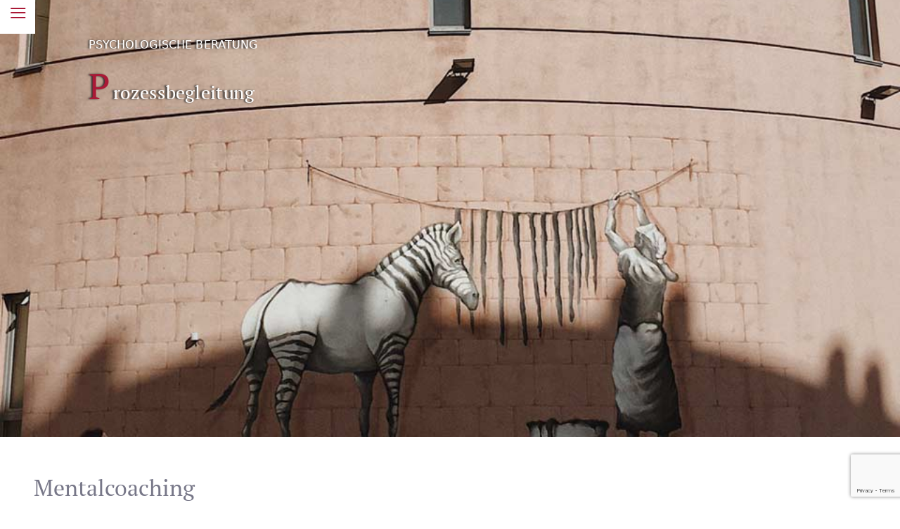

--- FILE ---
content_type: text/html; charset=utf-8
request_url: https://inpersona.net/de/publikationen/psychologische-beratung-und-prozessbegleitung
body_size: 11253
content:
<!DOCTYPE html>
<html lang="de-de" dir="ltr">
<head>
	<meta charset="utf-8">
	<meta name="rights" content="Elke Schlehuber . in persona - Beratung, Supervision, Moderation, Coaching.public $MetaRights = ">
	<meta name="viewport" content="width=device-width, initial-scale=1">
	<meta name="description" content="Organisationen entwickeln - Kultur entwickeln - Mindset verändern. Coaching-, Beratungs und Supervisionsangebote in Offenburg und Basel. Kulturelle Kompetenz">
	<title>Mentalcoaching, Beziehungsarbeit, Prozessorientierte Paararbeit</title>
	<link href="/media/templates/site/cassiopeia_inpersona/images/favicon.ico" rel="alternate icon" type="image/vnd.microsoft.icon">
	<link href="https://inpersona.net/de/suche?format=opensearch" rel="search" title="OpenSearch Coaching-, Beratungs und Supervisionsangebote in Offenburg und Basel. Kulturelle Kompetenz. Organisationen entwickeln - Kultur entwickeln - Mindset verändern" type="application/opensearchdescription+xml">

	<link href="/media/system/css/joomla-fontawesome.min.css?d06a06" rel="stylesheet">
	<link href="/media/templates/site/cassiopeia_inpersona/css/template.min.css?d06a06" rel="stylesheet">
	<link href="/media/templates/site/cassiopeia_inpersona/css/global/colors_standard.min.css?d06a06" rel="stylesheet">
	<link href="/media/templates/site/cassiopeia_inpersona/css/user.css?d06a06" rel="stylesheet">
	<link href="/media/mod_menu/css/mod-menu.min.css?a45ede" rel="stylesheet">
	<link href="/plugins/system/cookiesck/assets/front.css?ver=3.7.1" rel="stylesheet">
	<link href="/media/plg_system_jcepro/site/css/content.min.css?86aa0286b6232c4a5b58f892ce080277" rel="stylesheet">
	<link href="/media/plg_system_jcemediabox/css/jcemediabox.min.css?7d30aa8b30a57b85d658fcd54426884a" rel="stylesheet">
	<link href="/modules/mod_maximenuck/themes/custom/css/maximenuck_maximenuck114.css" rel="stylesheet">
	<style>#cookiesck {
	background: #595959;
	padding-top: 5px;
	padding-right: 10px;
	padding-bottom: 10px;
	padding-left: 10px;
}

#cookiesck_text {
	color: #FFFFFF;
	padding-top: 20px;
	padding-right: 20px;
	padding-bottom: 20px;
	padding-left: 20px;
	text-align: center;
	font-size: 16px;
}

#cookiesck_text a {
	color: #FFFFFF;
	font-size: 16px;
}

#cookiesck_accept {
	-moz-border-radius: 4px 4px 4px 4px;
	-o-border-radius: 4px 4px 4px 4px;
	-webkit-border-radius: 4px 4px 4px 4px;
	border-radius: 4px 4px 4px 4px;
	color: #F78E52;
	margin-right: 10px;
	margin-left: 10px;
	padding-top: 10px;
	padding-right: 10px;
	padding-bottom: 10px;
	padding-left: 10px;
	font-weight: bold;
	font-size: 16px;
}

#cookiesck_accept a {
	color: #F78E52;
	font-weight: bold;
	font-size: 16px;
}

#cookiesck_decline {
	color: #B5B2AE;
	margin-right: 10px;
	margin-bottom: 10px;
	padding-top: 10px;
	padding-right: 10px;
	padding-bottom: 10px;
	padding-left: 10px;
	font-weight: bold;
	font-size: 16px;
}

#cookiesck_decline a {
	color: #B5B2AE;
	font-weight: bold;
	font-size: 16px;
}

#cookiesck_settings {
	color: #F78E52;
	margin-right: 10px;
}

#cookiesck_settings a {
	color: #F78E52;
}
#cookiesck {
	position:fixed;
	left:0;
	right: 0;
	bottom: 0;
	z-index: 1001;
	min-height: 30px;
	box-sizing: border-box;
}
#cookiesck_text {
	display: inline-block;
}
.cookiesck_button {
	display: inline-block;
	cursor: pointer;
	padding:10px;
	margin: 5px;
	border-radius: 3px;
	text-decoration: none;
	cursor: pointer;
	transition: all 0.2s ease;
}
#cookiesck > .inner {
	display: block;
	flex: 1 1 auto;
	text-align: center;
}
#cookiesck[data-layout="layout1"] #cookiesck_buttons {
	float: right;
}
#cookiesck[data-layout="layout2"] #cookiesck_text,
#cookiesck[data-layout="layout2"] #cookiesck_buttons, 
#cookiesck[data-layout="layout3"] #cookiesck_text,
#cookiesck[data-layout="layout3"] #cookiesck_buttons {
	display: block;
}
#cookiesck[data-layout="layout3"] {
	bottom: 0;
	top: 0;
	display: flex;
	align-items: center;
	margin: auto;
	position: fixed;
}

#cookiesck_options {
	display: none;
	width: 54px;
	height: 54px;
	border-radius: 15px;
	box-sizing: border-box;
	position: fixed;
	bottom: 0;
	left: 0;
	margin: 10px;
	border: 1px solid #ccc;
	cursor: pointer;
	background: rgba(255,255,255,1) url(/plugins/system/cookiesck/assets/cookies-icon.svg) center center no-repeat;
	background-size: 80% auto;
	z-index: 9999;
}
#cookiesck_options > .inner {
	display: none;
	width: max-content;
	margin-top: -40px;
	background: rgba(0,0,0,0.7);
	position: absolute;
	font-size: 14px;
	color: #fff;
	padding: 4px 7px;
	border-radius: 3px;
}
#cookiesck_options:hover > .inner {
	display: block;
}


.cookiesck-iframe-wrap-text {
	position: absolute;
	width: 100%;
	padding: 10px;
	color: #fff;
	top: 50%;
	transform: translate(0,-60%);
	text-align: center;
}

</style>
	<style>[data-id="maximenuck114"] .mobilemenuck-item-counter {
	display: inline-block;
	margin: 0 5px;
	padding: 10px;
	font-size: 12px;
	line-height: 0;
	background: rgba(0,0,0,0.3);
	color: #eee;
	border-radius: 10px;
	height: 20px;
	transform: translate(10px,-3px);
	box-sizing: border-box;
}

[data-id="maximenuck114"] .mobilemenuck-backbutton svg {
	width: 14px;
	fill: #fff;
	position: relative;
	left: -5px;
	top: -2px;
}
/* Mobile Menu CK - https://www.joomlack.fr */
/* Automatic styles */

.mobilemenuck-bar {display:none;position:relative;left:0;top:0;right:0;z-index:100;}
.mobilemenuck-bar-title {display: block;}
.mobilemenuck-bar-button {cursor:pointer;box-sizing: border-box;position:absolute; top: 0; right: 0;line-height:0.8em;font-family:Verdana;text-align: center;}
.mobilemenuck {box-sizing: border-box;width: 100%;}
.mobilemenuck-topbar {position:relative;}
.mobilemenuck-title {display: block;}
.mobilemenuck-button {cursor:pointer;box-sizing: border-box;position:absolute; top: 0; right: 0;line-height:0.8em;font-family:Verdana;text-align: center;}
.mobilemenuck a {display:block;text-decoration: none;}
.mobilemenuck a:hover {text-decoration: none;}
.mobilemenuck .mobilemenuck-item > div {position:relative;}
.mobilemenuck-lock-button.mobilemenuck-button {right:45px}
.mobilemenuck-lock-button.mobilemenuck-button svg {max-height:50%;}
.mobilemenuck-lock-button.mobilemenuck-button::after {display: block;content: "";height: 100%;width: 100%;z-index: 1;position: absolute;top: 0;left: 0;}
.mobilemenuck[data-display="flyout"] {overflow: initial !important;}
.mobilemenuck[data-display="flyout"] .level1 + .mobilemenuck-submenu {position:absolute;top:0;left:auto;display:none;height:100vh;left:100%;}
.mobilemenuck[data-display="flyout"] .level2 + .mobilemenuck-submenu {position:absolute;top:0;left:auto;display:none;height:100vh;left:100%;}
.mobilemenuck[data-display="flyout"][data-effect*="slideright"] .level1 + .mobilemenuck-submenu {right:100%;left:auto;}
.mobilemenuck[data-display="flyout"][data-effect*="slideright"] .level2 + .mobilemenuck-submenu {right:100%;left:auto;}
/* RTL support */
.rtl .mobilemenuck-bar-button {left: 0;right: auto;}
.rtl .mobilemenuck-button {left: 0;right: auto;}
.rtl .mobilemenuck-togglericon::after {left: 0;right: auto;}@media screen and (max-width: 640px) {
.mobilemenuck[data-display="flyout"] .level1 + .mobilemenuck-submenu {position:static;width: initial !important;height: initial;}
}
@media screen and (max-width: 1000px) {
.mobilemenuck[data-display="flyout"] .level2 + .mobilemenuck-submenu {position:static;width: initial !important;height: initial;}
}
.mobilemenuck-backbutton { cursor: pointer; }.mobilemenuck-backbutton:hover { opacity: 0.7; }/* for accordion */
.mobilemenuck-togglericon:after {cursor:pointer;text-align:center;display:block;position: absolute;right: 0;top: 0;content:"+";}
.mobilemenuck .open .mobilemenuck-togglericon:after {content:"-";}

[data-id="maximenuck114"] .mobilemenuck-bar-title {
	color: #FFFFFF;
	font-weight: bold;
	text-indent: 20px;
	line-height: 43px;
	font-size: 20px;
}

[data-id="maximenuck114"] .mobilemenuck-bar-title a, [data-id="maximenuck114"] .mobilemenuck-bar-title span.separator, [data-id="maximenuck114"] .mobilemenuck-bar-title span.nav-header {
	color: #FFFFFF;
	font-weight: bold;
	text-indent: 20px;
	line-height: 43px;
	font-size: 20px;
}

[data-id="maximenuck114"] .mobilemenuck-bar-button {
	background: #FFFFFF;
	height: 43px;
	width: 43px;
	color: #AA1936;
	padding-top: 8px;
	font-size: 2em;
}

[data-id="maximenuck114"] .mobilemenuck-bar-button a, [data-id="maximenuck114"] .mobilemenuck-bar-button span.separator, [data-id="maximenuck114"] .mobilemenuck-bar-button span.nav-header {
	color: #AA1936;
	font-size: 2em;
}

[data-id="maximenuck114"].mobilemenuck {
	background: #FFFFFF;
	color: #AA1936;
	padding-bottom: 5px;
	font-weight: bold;
	font-size: 1em;
}

[data-id="maximenuck114"].mobilemenuck a, [data-id="maximenuck114"].mobilemenuck span.separator, [data-id="maximenuck114"].mobilemenuck span.nav-header {
	color: #AA1936;
	font-weight: bold;
	font-size: 1em;
}

[data-id="maximenuck114"] .mobilemenuck-title {
	background: #FFFFFF;
	height: 43px;
	color: #AA1936;
	text-indent: 20px;
	line-height: 43px;
	font-size: 20px;
}

[data-id="maximenuck114"] .mobilemenuck-title a, [data-id="maximenuck114"] .mobilemenuck-title span.separator, [data-id="maximenuck114"] .mobilemenuck-title span.nav-header {
	color: #AA1936;
	text-indent: 20px;
	line-height: 43px;
	font-size: 20px;
}

[data-id="maximenuck114"] .mobilemenuck-button {
	background: #FFFFFF;
	height: 35px;
	width: 45px;
	color: #AA1936;
	line-height: 35px;
	font-size: 1.8em;
	font-family: 'Cuprum';
}

[data-id="maximenuck114"] .mobilemenuck-button a, [data-id="maximenuck114"] .mobilemenuck-button span.separator, [data-id="maximenuck114"] .mobilemenuck-button span.nav-header {
	color: #AA1936;
	line-height: 35px;
	font-size: 1.8em;
	font-family: 'Cuprum';
}

[data-id="maximenuck114"] .mobilemenuck-item > .level1 {
	background: #FFFFFF;
	-moz-border-radius: 5px 5px 5px 5px;
	-o-border-radius: 5px 5px 5px 5px;
	-webkit-border-radius: 5px 5px 5px 5px;
	border-radius: 5px 5px 5px 5px;
	color: #AA1936;
	margin-top: 4px;
	margin-right: 4px;
	margin-bottom: 4px;
	margin-left: 4px;
	padding-left: 15px;
	line-height: 35px;
	font-size: 0.95em;
}

[data-id="maximenuck114"] .mobilemenuck-item > .level1 a, [data-id="maximenuck114"] .mobilemenuck-item > .level1 span.separator, [data-id="maximenuck114"] .mobilemenuck-item > .level1 span.nav-header {
	color: #AA1936;
	line-height: 35px;
	font-size: 0.95em;
}

[data-id="maximenuck114"] .mobilemenuck-item > .level2 {
	background: #FFFFFF;
	-moz-border-radius: 5px 5px 5px 5px;
	-o-border-radius: 5px 5px 5px 5px;
	-webkit-border-radius: 5px 5px 5px 5px;
	border-radius: 5px 5px 5px 5px;
	color: #5C5C5C;
	margin-top: 2px;
	margin-right: 4px;
	margin-bottom: 2px;
	margin-left: 4px;
	padding-right: 25px;
	padding-left: 25px;
	line-height: 35px;
	font-size: 0.85em;
}

[data-id="maximenuck114"] .mobilemenuck-item > .level2 a, [data-id="maximenuck114"] .mobilemenuck-item > .level2 span.separator, [data-id="maximenuck114"] .mobilemenuck-item > .level2 span.nav-header {
	color: #5C5C5C;
	line-height: 35px;
	font-size: 0.85em;
}

[data-id="maximenuck114"] .level2 + .mobilemenuck-submenu .mobilemenuck-item > div:not(.mobilemenuck-submenu) {
	-moz-border-radius: 5px 5px 5px 5px;
	-o-border-radius: 5px 5px 5px 5px;
	-webkit-border-radius: 5px 5px 5px 5px;
	border-radius: 5px 5px 5px 5px;
	color: #FFFFFF;
	margin-top: 4px;
	margin-right: 4px;
	margin-bottom: 4px;
	margin-left: 4px;
	padding-left: 35px;
	line-height: 35px;
}

[data-id="maximenuck114"] .level2 + .mobilemenuck-submenu .mobilemenuck-item > div:not(.mobilemenuck-submenu) a, [data-id="maximenuck114"] .level2 + .mobilemenuck-submenu .mobilemenuck-item > div:not(.mobilemenuck-submenu) span.separator, [data-id="maximenuck114"] .level2 + .mobilemenuck-submenu .mobilemenuck-item > div:not(.mobilemenuck-submenu) span.nav-header {
	color: #FFFFFF;
	line-height: 35px;
}

[data-id="maximenuck114"] .mobilemenuck-togglericon:after {
	-moz-border-radius: 0px 5px 5px 0px;
	-o-border-radius: 0px 5px 5px 0px;
	-webkit-border-radius: 0px 5px 5px 0px;
	border-radius: 0px 5px 5px 0px;
	height: 35px;
	width: 35px;
	padding-right: 5px;
	padding-left: 5px;
	line-height: 35px;
	font-size: 1.7em;
}

[data-id="maximenuck114"] .mobilemenuck-togglericon:after a, [data-id="maximenuck114"] .mobilemenuck-togglericon:after span.separator, [data-id="maximenuck114"] .mobilemenuck-togglericon:after span.nav-header {
	line-height: 35px;
	font-size: 1.7em;
}
.mobilemaximenuck div span.descck {
    padding-left: 10px;
    font-size: 12px;
}[data-id="maximenuck114"] + .mobilemenuck-overlay {
	position: fixed;
	top: 0;
	background: #000000;
	opacity: 0.3;
	left: 0;
	right: 0;
	bottom: 0;
	z-index: 9;
}.mobilemenuck-logo { text-align: center; }.mobilemenuck-logo-left { text-align: left; }.mobilemenuck-logo-right { text-align: right; }.mobilemenuck-logo a { display: inline-block; }</style>
	<style>#maximenuck114-mobile-bar, #maximenuck114-mobile-bar-wrap-topfixed { display: none; }
	@media only screen and (max-width:3000px){
	#maximenuck114, #maximenuck114-wrap button.navbar-toggler { display: none !important; }
	#maximenuck114-mobile-bar, #maximenuck114-mobile-bar-wrap-topfixed { display: block; flex: 1;}
	.mobilemenuck-hide {display: none !important;}
    body { padding-top: 40px !important; } }</style>
	<style>.pbck-container { max-width: 1000px}</style>
	<style>@media only screen and (min-width:801px){
.ckhide5 { display: none !important; } 
.ckstack5 > .inner { display: block; }
.ckstack5 > .inner > .blockck { float: none !important; width: auto !important; display: block; margin-left: 0 !important;}
}@media only screen and (max-width:800px) and (min-width:641px){
.ckhide4 { display: none !important; } 
.ckstack4 > .inner { display: block; }
.ckstack4 > .inner > .blockck { float: none !important; width: auto !important; display: block; margin-left: 0 !important;}
}@media only screen and (max-width:640px) and (min-width:481px){
.ckhide3 { display: none !important; } 
.ckstack3 > .inner { display: block; }
.ckstack3 > .inner > .blockck { float: none !important; width: auto !important; display: block; margin-left: 0 !important;}
}@media only screen and (max-width:480px) and (min-width:321px){
.ckhide2 { display: none !important; } 
.ckstack2 > .inner { display: block; }
.ckstack2 > .inner > .blockck { float: none !important; width: auto !important; display: block; margin-left: 0 !important;}
}@media only screen and (max-width:320px){
.ckhide1 { display: none !important; } 
.ckstack1 > .inner { display: block; }
.ckstack1 > .inner > .blockck { float: none !important; width: auto !important; display: block; margin-left: 0 !important;}
}</style>

	<script src="/media/vendor/jquery/js/jquery.min.js?3.7.1"></script>
	<script src="/media/vendor/jquery/js/jquery-noconflict.min.js?3.7.1"></script>
	<script type="application/json" class="joomla-script-options new">{"joomla.jtext":{"MOD_FINDER_SEARCH_VALUE":"Suche &hellip;","PLG_MOBILEMENUCK_SEARCH":"PLG_MOBILEMENUCK_SEARCH","PLG_MOBILEMENUCK_BAR_BUTTON_LABEL":"PLG_MOBILEMENUCK_BAR_BUTTON_LABEL","PLG_MOBILEMENUCK_LOCK_BUTTON_LABEL":"PLG_MOBILEMENUCK_LOCK_BUTTON_LABEL","PLG_MOBILEMENUCK_MENU_BUTTON_LABEL":"PLG_MOBILEMENUCK_MENU_BUTTON_LABEL","PLG_MOBILEMENUCK_SEARCH_LABEL":"PLG_MOBILEMENUCK_SEARCH_LABEL","PLG_MOBILEMENUCK_TOGGLER_ICON_LABEL":"PLG_MOBILEMENUCK_TOGGLER_ICON_LABEL","PLG_MOBILEMENUCK_SEARCH_RESET_LABEL":"PLG_MOBILEMENUCK_SEARCH_RESET_LABEL"},"system.paths":{"root":"","rootFull":"https:\/\/inpersona.net\/","base":"","baseFull":"https:\/\/inpersona.net\/"},"csrf.token":"0a445492de40f43c4266ae175cc5556d"}</script>
	<script src="/media/system/js/core.min.js?a3d8f8"></script>
	<script src="/media/templates/site/cassiopeia/js/template.min.js?d06a06" type="module"></script>
	<script src="/media/com_finder/js/finder.min.js?755761" type="module"></script>
	<script src="/media/mod_menu/js/menu.min.js?5a565f" type="module"></script>
	<script src="/plugins/system/cookiesck/assets/front.js?ver=3.7.1"></script>
	<script src="/media/plg_system_jcemediabox/js/jcemediabox.min.js?7d30aa8b30a57b85d658fcd54426884a"></script>
	<script src="/modules/mod_maximenuck/assets/maximenuck.min.js?ver=10.1.11"></script>
	<script src="/modules/mod_maximenuck/assets/jquery.easing.1.3.js"></script>
	<script src="/media/plg_system_mobilemenuck/assets/mobilemenuck.js?ver=1.6.11"></script>
	<script>
            (function(w,d,s,l,t,c={}){
                w[l]=c;
                w[l].token=t;
                var f=d.getElementsByTagName(s)[0], 
                    j=d.createElement(s),
                    a=new Date().getTime();
                    j.async=true;
                    j.src='//wcag.dock.codes/accessibility/'+t+'/start.js?t='+a;
                    f.parentNode.insertBefore(j,f);
            })(window,document,'script','accessibility','Z57khBsAh1Mfkg7dYkC8',{"token":"Z57khBsAh1Mfkg7dYkC8","widget":true,"options":{"contrast":true,"invertColor":true,"fontSize":true,"underline":true,"letterSpacing":true,"lineHeight":true,"textToSpeech":true,"saturation":true,"enlargeCursor":true,"hideMedia":true,"disableAnimations":true,"showLine":true,"dyslexic":true},"maxZoom":"3","position":"right","selectors":{"invertColor":null,"contrast":null,"increase":null,"decrease":null,"textResize":null,"showLine":null,"lineHeight":null,"letterSpacing":null,"underline":null,"textToSpeech":null,"saturation":null,"enlargeCursor":null,"hideMedia":null,"dyslexic":null,"disableAnimations":null,"motorImpaired":null,"adhd":null,"blind":null,"cognitiveAndLearning":null,"colorBlind":null,"dyslexia":null,"epileptic":null,"lowVision":null,"reset":null,"statement":null},"colors":{"primary":"#aa1936","secondary":"#979192"}});</script>
	<script type="application/ld+json">{"@context":"https://schema.org","@graph":[{"@type":"Organization","@id":"https://inpersona.net/#/schema/Organization/base","name":"Coaching-, Beratungs und Supervisionsangebote in Offenburg und Basel. Kulturelle Kompetenz. Organisationen entwickeln - Kultur entwickeln - Mindset verändern","url":"https://inpersona.net/"},{"@type":"WebSite","@id":"https://inpersona.net/#/schema/WebSite/base","url":"https://inpersona.net/","name":"Coaching-, Beratungs und Supervisionsangebote in Offenburg und Basel. Kulturelle Kompetenz. Organisationen entwickeln - Kultur entwickeln - Mindset verändern","publisher":{"@id":"https://inpersona.net/#/schema/Organization/base"},"potentialAction":{"@type":"SearchAction","target":"https://inpersona.net/de/suche?q={search_term_string}","query-input":"required name=search_term_string"}},{"@type":"WebPage","@id":"https://inpersona.net/#/schema/WebPage/base","url":"https://inpersona.net/de/publikationen/psychologische-beratung-und-prozessbegleitung","name":"Mentalcoaching, Beziehungsarbeit, Prozessorientierte Paararbeit","description":"Organisationen entwickeln - Kultur entwickeln - Mindset verändern. Coaching-, Beratungs und Supervisionsangebote in Offenburg und Basel. Kulturelle Kompetenz","isPartOf":{"@id":"https://inpersona.net/#/schema/WebSite/base"},"about":{"@id":"https://inpersona.net/#/schema/Organization/base"},"inLanguage":"de-DE"},{"@type":"Article","@id":"https://inpersona.net/#/schema/com_content/article/83","name":"Psychologische Beratung und Prozessbegleitung Mentalcoaching","headline":"Psychologische Beratung und Prozessbegleitung Mentalcoaching","inLanguage":"de-DE","isPartOf":{"@id":"https://inpersona.net/#/schema/WebPage/base"}}]}</script>
	<script>
var COOKIESCK = {
	ALLOWED : ["cookiesck","cookiesckiframes","cookiesckuniquekey","jform_captchacookie","1a77e8b79a4b3912ed788ca04d26df20"]
	, VALUE : 'yes'
	, UNIQUE_KEY : 'crm4t0d7ae1eo3vejmibpoj8em'
	, LOG : '0'
	, LIST : '{|QQ|Session Consent|QQ|:{|QQ|name|QQ|:|QQ|Session Cookies|QQ|,|QQ|desc|QQ|:|QQ|Die erforderlichen oder funktionalen Cookies beziehen sich auf die Funktionalität unserer Website und ermöglichen es uns, den Service, den wir Ihnen über unsere Website anbieten, zu verbessern, indem sie es Ihnen beispielsweise ermöglichen, Informationen über mehrere Seiten unserer Website hinweg zu übertragen, damit Sie diese nicht erneut eingeben müssen, oder indem sie Ihre Präferenzen erkennen, wenn Sie auf unsere Website zurückkehren. Diese Session-Cookies werden spätestens nach 24 Std. gelöscht.|QQ|,|QQ|platforms|QQ|:{}},|QQ|Google Recaptcha3|QQ|:{|QQ|name|QQ|:|QQ|Google Recaptcha3|QQ|,|QQ|desc|QQ|:|QQ|Für die Sicherheit und zum Schutz des Systems ist ein Google Recaptcha3 eingebunden. Dieses ist unbedingt erforderlich und kann nicht deaktiviert werden.|QQ|,|QQ|platforms|QQ|:{}},|QQ|Barrierefreiheit|QQ|:{|QQ|name|QQ|:|QQ|Barrierefreiheit|QQ|,|QQ|desc|QQ|:|QQ|Das eingebundene DSGVO-konforme Plugin zur Steuerung und Nutzung der Barrierefreiheit ist ein externes Plugin. Es werden keinerlei Daten gespeichert.|QQ|,|QQ|platforms|QQ|:{}},|QQ|COOKIESCK_CUSTOM_CATEGORY|QQ|:{|QQ|name|QQ|:|QQ|COOKIESCK_CUSTOM_CATEGORY|QQ|,|QQ|desc|QQ|:|QQ|COOKIESCK_CUSTOM_CATEGORY_DESC|QQ|,|QQ|platforms|QQ|:{}}}'
	, LIFETIME : '1'
	, DEBUG : '0'
	, TEXT : {
		INFO : 'Wir verwenden Cookies, um Ihnen die bestmögliche Erfahrung auf unserer Website zu bieten. Wenn Sie die Verwendung von Cookies ablehnen, funktioniert diese Website möglicherweise nicht wie erwartet.'
		, ACCEPT_ALL : 'OK, einverstanden'
		, ACCEPT_ALL : 'OK, einverstanden'
		, DECLINE_ALL : 'Ablehnen'
		, SETTINGS : 'Anpassen'
		, OPTIONS : 'Cookies options'
		, CONFIRM_IFRAMES : 'Please confirm that you want to enable the iframes'
	}
};

if( document.readyState !== "loading" ) {
new Cookiesck({lifetime: "1", layout: "layout1", reload: "0"}); 
} else {
	document.addEventListener("DOMContentLoaded", function () {
		new Cookiesck({lifetime: "1", layout: "layout1", reload: "0"}); 
	});
}</script>
	<script>jQuery(document).ready(function(){WfMediabox.init({"base":"\/","theme":"shadow","width":"","height":"","lightbox":0,"shadowbox":0,"icons":1,"overlay":1,"overlay_opacity":0,"overlay_color":"#aa1936","transition_speed":280,"close":2,"labels":{"close":"Close","next":"Next","previous":"Previous","cancel":"Cancel","numbers":"{{numbers}}","numbers_count":"{{current}} of {{total}}","download":"Download"},"swipe":true,"expand_on_click":true});});</script>
	<script>jQuery(document).ready(function(){new Maximenuck('#maximenuck114', {fxtransition : 'linear',dureeIn : 270,dureeOut : 270,menuID : 'maximenuck114',testoverflow : '1',orientation : 'horizontal',behavior : 'mouseover',opentype : 'slide',offcanvaswidth : '300px',offcanvasbacktext : 'Back',fxdirection : 'normal',directionoffset1 : '30',directionoffset2 : '30',showactivesubitems : '0',ismobile : 0,menuposition : 'topfixed',effecttype : 'dropdown',topfixedeffect : '1',topfixedoffset : '',topfixedoffsetboth : '0',clickclose : '0',closeclickoutside : '0',clicktoggler : '0',fxduration : 280});});</script>
	<script>jQuery(document).ready(function(){ new MobileMenuCK(jQuery('#maximenuck114'), {menubarbuttoncontent : '&#x2261;',topbarbuttoncontent : '×',showmobilemenutext : 'none',mobilemenutext : '&nbsp;',container : 'topfixed',detectiontype : 'resolution',resolution : '3000',usemodules : '0',useimages : '0',showlogo : '0',showdesc : '0',displaytype : 'accordion',displayeffect : 'slideleftover',menuwidth : '295',openedonactiveitem : '1',mobilebackbuttontext : 'Back',menuselector : 'ul.maximenuck',uriroot : '',tooglebarevent : 'click',tooglebaron : 'button',logo_source : 'maximenuck',logo_image : '',logo_link : '',logo_alt : '',logo_position : 'left',logo_width : '',logo_height : '',logo_margintop : '',logo_marginright : '',logo_marginbottom : '',logo_marginleft : '',topfixedeffect : 'always',lock_button : '0',lock_forced : '0',accordion_use_effects : '1',accordion_toggle : '0',show_icons : '0',counter : '0',hide_desktop : '1',overlay : '1',search : '0',menuid : 'maximenuck114',langdirection : 'ltr',merge : '',beforetext : '',aftertext : '',mergeorder : '',logo_where : '1',custom_position : '',uriroot : ''}); });</script>

    <link rel="apple-touch-icon" href="/apple-touch-icon.png">
<script src="https://www.google.com/recaptcha/enterprise.js?render=6LcYrBosAAAAAB3pXmaOqggdBFiXr2ErjInO3EPS"></script>
</head>

<body class="site com_content wrapper-static view-article no-layout no-task itemid-171 has-sidebar-right">
						<div class="site-center"> 
	<div class="site">
	<main><div class="com-content-article item-page">
    <meta itemprop="inLanguage" content="de-DE">
    
    
        
        
    
    
        
                                                <div class="com-content-article__body">
        <div class="headinner">
<h1>Psychologische Beratung</h1>
<h2>Prozessbegleitung</h2>
</div>
<article id="stmp">
<h3>Mentalcoaching</h3>
<ul class="towhom">
<li>in Krisen</li>
<li><strong>Prozessorientierte</strong> Einzelstunden, z.B. Träume, Konflikte, Ängste, Sucht, Depressive Zustände, Trauma, Körpersymptome, Sehnsüchte, Selbstwertprobleme</li>
<li>Unterstützung bei der Klärung anstehender Entscheidungen</li>
</ul>
</article>
<article id="stmp2">
<article class="fif">
<h3>Beziehungsarbeit</h3>
<ul class="towhom">
<li><strong>Prozessorientierte Paararbeit</strong>
<ul>
<li>z.B. Beziehungsmythos,</li>
<li>Kommunikationsschwierigkeiten</li>
<li><strong>Konfliktbewältigung</strong></li>
<li>Entscheidungsfindung</li>
</ul>
</li>
<li><strong>Konfliktarbeit</strong> (nicht nur für Paare…)<br />&nbsp;</li>
</ul>
</article>
</article>
<article id="stmp2">
<article class="fif">
<h3><br />Gruppen, Seminare und Angebote</h3>
<p>Aktuelle offene <strong>Angebote</strong> finden Sie unter <a href="/de/beratungspraxis-coaching-offenburg-basel/news" title="Termine, Veranstaltungen, Events">News/Termine</a></p>
<p>&nbsp;</p>
</article>
</article>
<article id="stmp2">
<article class="fif">
<h3>Coaching/Supervision</h3>
<ul class="towhom">
<li>rund um Fragen, Herausforderungen oder Problemen, die sich aus Ihrer beruflichen Situation und Ihrer Funktion ergeben.</li>
</ul>
</article>
</article>     </div>

        
                                        </div>
</main>
			<div class="grid-child container-sidebar-right">
			<div class="sidebar-right card sea">
        <div class="card-body">
                
<search>
    <form class="mod-finder js-finder-searchform form-search" action="/de/suche" method="get" aria-label="search">
        <label for="mod-finder-searchword119" class="visually-hidden finder">Suchen</label><div class="mod-finder__search input-group"><input type="text" name="q" id="mod-finder-searchword119" class="js-finder-search-query form-control" value="" placeholder="Suche &hellip;"><button class="btn btn-primary" type="submit"><span class="icon-search icon-white" aria-hidden="true"></span> Suchen</button></div>
                            </form>
</search>
    </div>
</div>
<div class="sidebar-right card ">
            <h3 class="card-header ">Elke Schlehuber . in persona</h3>        <div class="card-body">
                <ul id="mod-menu125" class="mod-menu mod-list nav ">
<li class="nav-item item-134 parent"><a href="/de/beratungspraxis-coaching-offenburg-basel" title="in persona - Beratungspraxis in Offenburg, Basel, Zürich">Beratungspraxis</a></li><li class="nav-item item-146 parent"><a href="/de/angebote-fuer-unternehmen" title="Leadership Coaching. Teamentwicklung, Führungscoaching. Kultur der Zusammenarbeit Offenburg, Basel">Angebote</a></li><li class="nav-item item-152 parent"><a href="/de/methodik-prozessarbeit-kulturelle-transformation" title="Prozessarbeit oder Prozessorientierte Psychologie . Prozessarbeit nach Arnold Mindell">Methodik</a></li><li class="nav-item item-159 active deeper parent"><a href="/de/publikationen" title="Elke Schlehuber . Publikationen">Publikationen</a><button class="mod-menu__toggle-sub" aria-expanded="false"><span class="icon-chevron-down" aria-hidden="true"></span><span class="visually-hidden">Weitere Informationen: Publikationen</span></button><ul class="mod-menu__sub list-unstyled small"><li class="nav-item item-161"><a href="/de/publikationen/change-management" title="Change Management: Teamentwicklung, Konfliktklärung, Schnittstellenmanagement, Großgruppenmoderation, Qualifizierung">Change Management</a></li><li class="nav-item item-162"><a href="/de/publikationen/check-kernherausforderungen" title="Schneller Einblick für CEOs © | Unternehmensentwicklung">Check Kernherausforderungen</a></li><li class="nav-item item-559"><a href="/de/publikationen/fuehrungscoaching" title="Führungscoaching . Ein Angebot von Elke Schlehuber">Führungscoaching</a></li><li class="nav-item item-163"><a href="/de/publikationen/gesundes-unternehmen" title="Organisationentwicklung, Leadership Coaching. Teamentwicklung, Führungscoaching. Kultur der Zusammenarbeit. Beratung und Moderation">Gesundes Unternehmen</a></li><li class="nav-item item-164"><a href="/de/publikationen/gesundheitsmanagement" title="Suchterkrankungen, Depressionen, Burnout, Angsterkrankungen">Gesundheitsmanagement</a></li><li class="nav-item item-165"><a href="/de/publikationen/kollektive-intelligenz" title="Kollektive Intelligenz | Kulturelle Kompetenz">Kollektive Intelligenz</a></li><li class="nav-item item-166"><a href="/de/publikationen/kommunikation-konflikt" title="Führung ist Kommunikation . Zusammenarbeit ist Kommunikation . Kundenkontakt ist Kommunikation">Kommunikation/Konflikt</a></li><li class="nav-item item-167"><a href="/de/publikationen/konfliktberatung" title="Mediation, Konfliktberatung, Coaching">Konfliktberatung</a></li><li class="nav-item item-552"><a href="/de/angebote-fuer-unternehmen/konfliktmediation-klaerung-von-konflikten" >Konfliktmediation</a></li><li class="nav-item item-168"><a href="/de/publikationen/organisationsentwicklung" title="Organisationsentwicklung, Teamentwicklung">Organisationen entwickeln Kultur entwickeln - Mindset verändern</a></li><li class="nav-item item-169"><a href="/de/publikationen/persoenlichkeitsentwicklung" title="Persönlichkeit entwickelt sich das ganze Leben, nur manchmal bleiben wir hängen">Persönlichkeitsentwicklung</a></li><li class="nav-item item-170"><a href="/de/publikationen/prozessmodell" title="Das 5 Grenzen-Prozessmodell">Prozessmodell</a></li><li class="nav-item item-171 current active"><a href="/de/publikationen/psychologische-beratung-und-prozessbegleitung" title="Mentalcoaching, Beziehungsarbeit, Prozessorientierte Paararbeit" aria-current="page">Psychologische Beratung und Prozessbegleitung</a></li><li class="nav-item item-172"><a href="/de/publikationen/resilienz" title="Resilienz bedeutet Spannkraft, Widerstandsfähigkeit, Elastizität">Resilienz</a></li><li class="nav-item item-173"><a href="/de/publikationen/supervision" title="Supervisionsangebote in Offenburg">Supervision</a></li><li class="nav-item item-174"><a href="/de/publikationen/systemische-aufstellungen" title="Systemische Aufstellungen, Familien-Aufstellungen, Organisations-Aufstellungen">Systemische Aufstellungen</a></li><li class="nav-item item-175"><a href="/de/publikationen/teamfuehrung" title="Felder, Rollen, Informationswolken, Gruppenidentitäten">Teamführung</a></li><li class="nav-item item-176"><a href="/de/publikationen/work-life-balance" title="Wie bleibe ich gesund, fit und leistungsfähig">Work-Life-Balance</a></li><li class="nav-item item-177"><a href="/de/publikationen/workshop-moderation" title="Workshop Moderation: Führungskultur, Führungsfragen, Führungsklarheit">Workshop Moderation</a></li></ul></li></ul>
    </div>
</div>
<div class="sidebar-right card ">
            <h3 class="card-header ">Anfahrt</h3>        <div class="card-body">
                
<div id="mod-custom126" class="mod-custom custom">
    <p class="ctm"><a href="/de/beratungspraxis-coaching-offenburg-basel/anfahrt" title="Beratungspraxis, Coaching, Supervision"><img src="/images/inhaltsbilder/layout/drive.png" alt="drive" width="30" height="30" /></a></p></div>
    </div>
</div>
<div class="sidebar-right card alldata">
            <h3 class="card-header ">all data</h3>        <div class="card-body">
                <ul id="mod-menu118" class="mod-menu mod-list nav ">
<li class="nav-item item-182"><a href="/de/beratungspraxis-coaching-offenburg-basel/kontakt-beratungspraxis-in-offenburg-und-basel" title="Beratungspraxis in Offenburg und Basel">Kontakt</a></li><li class="nav-item item-183"><a href="/de/impressum" title="Alles was Recht ist">Impressum</a></li><li class="nav-item item-184"><a href="/de/beratungspraxis-coaching-offenburg-basel/anfahrt" title="Beratungspraxis in Offenburg, Basel und Zürich(CH)">Anfahrt</a></li><li class="nav-item item-185"><a href="/de/datenschutzerklaerung" title="Details zum Datenschutz">Datenschutzerklärung</a></li><li class="nav-item item-187"><a href="/de/sitemap?view=html&amp;id=1" title="inpersona Inhaltsverzeichnis Übersicht">Sitemap</a></li><li class="nav-item item-188"><a href="/de/beratungspraxis-coaching-offenburg-basel" title="Beratungspraxis Offenburg, Basel, Zürich">Startseite</a></li></ul>
    </div>
</div>
<div class="sidebar-right card seo">
        <div class="card-body">
                
<div id="mod-custom133" class="mod-custom custom">
    <div class="seoincontentright">
<h3>Methodik, Angebote</h3>
<section>
<article><a href="/de/beratungspraxis-coaching-offenburg-basel" title="Beratungsangebote: Coaching in Offenburg">Coaching in Offenburg:<br />Einzeltermine, Führungscoaching, Team Coaching</a></article>
<article><a href="/de/publikationen/supervision" title="Supervision und Coaching in Offenburg">Supervision:<br /> Erleichtert den Umgang mit Konflikten und belastenden Situationen oder Erfahrungen</a></article>
<article><a href="/de/angebote-fuer-unternehmen/kultur-der-zusammenarbeit" title="Kommunikation, Konfliktberatung, Konfliktmediation, Supervision">Kultur der Zusammenarbeit:<br />Kommunikation und Konflikt</a></article>
<article><a href="/de/beratungspraxis-coaching-offenburg-basel/portrait-elke-schlehuber" title="Elke Schlehuber . Beraterin, Supervisorin und Coach">Beratungsangebote in Offenburg und Basel</a></article>
<article>Elke Schlehuber<br /><a href="tel:+491727694973" id="ca" title="call Mobile DE">+49 172 769 49 73</a></article>
<p><a href="/de/beratungspraxis-coaching-offenburg-basel/kontakt-beratungspraxis-in-offenburg-und-basel" title="Coaching Offenburg Kontakt, Termin buchen">Offenburg</a> | <a href="/de/beratungspraxis-coaching-offenburg-basel/anfahrt" title="Beratungsangebote in Basel. Führungscoaching">Basel</a></p>
</section>
</div></div>
    </div>
</div>

		</div>
			</div>	
	
	</div>
	<div class="site-center-footer"> 
	<footer>	
		<div class="footer card ">
        <div class="card-body">
                
<div id="mod-custom110" class="mod-custom custom">
    <div class="eye200"><a href="#top" title="Coaching- und Supervisionsangebote in Offenburg und Basel"><img src="/images/inhaltsbilder/2021/inpersona-offenburg_140.png" alt="Elke Schlehuber - Beraterin, Supervisorin und Coach" width="140" height="140" /></a></div>
<h2 class="big"><sup>©</sup> Elke Schlehuber</h2>
<p>Beraterin, Supervisorin und Coach<br />M.A., Dipl. p.o. Psychologin<br />IFS-Diplom Wirtschaft und Recht<br />IPA - Institut für Prozessarbeit, Zürich (Schweiz)<br /><br /><img src="/images/inhaltsbilder/data/img/inpersona-weiss.png" alt="Organisationsentwicklung, Change Management" width="128" height="24" /><br /><br /><a href="mailto:schlehuber@inpersona.net" title="Mail"><img src="/images/inhaltsbilder/layout/mail2.png" alt="mail" /></a> <a href="tel:+491727694973" class="mid" title="call DE"><img src="/images/inhaltsbilder/layout/phone.png" alt="phone" /></a> <a href="/de/beratungspraxis-coaching-offenburg-basel/anfahrt" title="in persona Beratungspraxis"><img src="/images/inhaltsbilder/layout/drive.png" alt="location" /></a><br /><br /><small>2010 - 2026</small><br /><br /><br /></p></div>
    </div>
</div>

	</footer>
</div></div>
					<div class="grid-child container-nav">
									<!-- debut Maximenu CK -->
	<div class="maximenuckh ltr" id="maximenuck114" style="z-index:10;">
						<ul class=" maximenuck">
				<li data-level="1" class="maximenuck item134 first parent level1 " style="z-index : 12000;" ><a aria-haspopup="true"  class="maximenuck " href="/de/beratungspraxis-coaching-offenburg-basel" title="in persona - Beratungspraxis in Offenburg, Basel, Zürich" data-align="top"><span class="titreck" ><span class="titreck-text"><span class="titreck-title">Beratungspraxis</span></span></span></a>
	<div class="floatck" style=""><div class="maxidrop-main" style=""><div class="maximenuck2 first " >
	<ul class="maximenuck2"><li data-level="2" class="maximenuck item135 first level2 " style="z-index : 11999;" ><a  class="maximenuck " href="/de/beratungspraxis-coaching-offenburg-basel/portrait-elke-schlehuber" title="Coaching-, Beratungs und Supervisionsangebote in Offenburg und Basel" data-align="top"><span class="titreck" ><span class="titreck-text"><span class="titreck-title">Portrait</span></span></span></a>
		</li><li data-level="2" class="maximenuck item136 level2 " style="z-index : 11998;" ><a  class="maximenuck " href="/de/beratungspraxis-coaching-offenburg-basel/news" title="Seminare, Workshops, Events" data-align="top"><span class="titreck" ><span class="titreck-text"><span class="titreck-title">News</span></span></span></a>
		</li><li data-level="2" class="maximenuck item144 level2 " style="z-index : 11997;" ><a  class="maximenuck " href="/de/beratungspraxis-coaching-offenburg-basel/kontakt-beratungspraxis-in-offenburg-und-basel" title="Leadership Coaching. Prozessarbeit. Supervision, Führungsentwicklung Zürich, Basel" data-align="top"><span class="titreck" ><span class="titreck-text"><span class="titreck-title">Kontakt</span></span></span></a>
		</li><li data-level="2" class="maximenuck item145 last level2 " style="z-index : 11996;" ><a  class="maximenuck " href="/de/beratungspraxis-coaching-offenburg-basel/anfahrt" title="Beratungspraxis in Offenburg, Basel und Zürich(CH)" data-align="top"><span class="titreck" ><span class="titreck-text"><span class="titreck-title">Anfahrt</span></span></span></a>
	</li>
	</ul>
	</div></div></div>
	</li><li data-level="1" class="maximenuck item146 parent level1 " style="z-index : 11995;" ><a aria-haspopup="true"  class="maximenuck " href="/de/angebote-fuer-unternehmen" title="Leadership Coaching. Teamentwicklung, Führungscoaching. Kultur der Zusammenarbeit Offenburg, Basel" data-align="top"><span class="titreck" ><span class="titreck-text"><span class="titreck-title">Angebote</span></span></span></a>
	<div class="floatck" style=""><div class="maxidrop-main" style=""><div class="maximenuck2 first " >
	<ul class="maximenuck2"><li data-level="2" class="maximenuck item147 first level2 " style="z-index : 11994;" ><a  class="maximenuck " href="/de/angebote-fuer-unternehmen/teamentwicklung-kultur-der-zusammenarbeit" title="Warum Teamentwicklung immer auch Kulturentwicklung ist. Kulturelle Kompetenz. Organisationentwicklung" data-align="top"><span class="titreck" ><span class="titreck-text"><span class="titreck-title">Teamentwicklung</span></span></span></a>
		</li><li data-level="2" class="maximenuck item148 level2 " style="z-index : 11993;" ><a  class="maximenuck " href="/de/angebote-fuer-unternehmen/kultur-der-zusammenarbeit" title="Teamentwicklung: Kulturentwicklung - Kultur der Zusammenarbeit " data-align="top"><span class="titreck" ><span class="titreck-text"><span class="titreck-title">Kultur der Zusammenarbeit</span></span></span></a>
		</li><li data-level="2" class="maximenuck item149 level2 " style="z-index : 11992;" ><a  class="maximenuck " href="/de/angebote-fuer-unternehmen/fuehrungsentwicklung-leadership-basics" title="Leadership-Training | Kernkompetenzen der Führungsentwicklung. Kultur der Zusammenarbeit. Kollektive Intelligenz" data-align="top"><span class="titreck" ><span class="titreck-text"><span class="titreck-title">Führungsentwicklung</span></span></span></a>
		</li><li data-level="2" class="maximenuck item150 level2 " style="z-index : 11991;" ><a  class="maximenuck " href="/de/angebote-fuer-unternehmen/fuehrungscoaching-leadership-kulturelle-kompetenz" title="Selbstmanagement, Arbeitsorganisation, Delegation und Motivation sind die Klassiker unter den Führungsthemen. Führungscoaching" data-align="top"><span class="titreck" ><span class="titreck-text"><span class="titreck-title">Führungscoaching</span></span></span></a>
		</li><li data-level="2" class="maximenuck item151 last level2 " style="z-index : 11990;" ><a  class="maximenuck " href="/de/angebote-fuer-unternehmen/konfliktmediation-klaerung-von-konflikten" title="Angebotsspektrum: Beratung, Moderation, Supervision, Coaching" data-align="top"><span class="titreck" ><span class="titreck-text"><span class="titreck-title">Konfliktmediation</span></span></span></a>
	</li>
	</ul>
	</div></div></div>
	</li><li data-level="1" class="maximenuck item152 parent level1 " style="z-index : 11989;" ><a aria-haspopup="true"  class="maximenuck " href="/de/methodik-prozessarbeit-kulturelle-transformation" title="Prozessarbeit oder Prozessorientierte Psychologie . Prozessarbeit nach Arnold Mindell" data-align="top"><span class="titreck" ><span class="titreck-text"><span class="titreck-title">Methodik</span></span></span></a>
	<div class="floatck" style=""><div class="maxidrop-main" style=""><div class="maximenuck2 first " >
	<ul class="maximenuck2"><li data-level="2" class="maximenuck item153 first level2 " style="z-index : 11988;" ><a  class="maximenuck " href="/de/methodik-prozessarbeit-kulturelle-transformation/prozessarbeit-nach-arnold-mindell" title="Prozessarbeit oder Prozessorientierte Psychologie. Arnold Mindell" data-align="top"><span class="titreck" ><span class="titreck-text"><span class="titreck-title">Prozessarbeit nach Arnold Mindell</span></span></span></a>
		</li><li data-level="2" class="maximenuck item154 level2 " style="z-index : 11987;" ><a  class="maximenuck " href="/de/methodik-prozessarbeit-kulturelle-transformation/das-systemisch-konstruktivistische-denken" title="Was ist Systemisches Denken? Systemisches Coaching Offenburg, Basel, Zürich" data-align="top"><span class="titreck" ><span class="titreck-text"><span class="titreck-title">Systemisch/ Konstruktivistisch</span></span></span></a>
		</li><li data-level="2" class="maximenuck item156 level2 " style="z-index : 11986;" ><a  class="maximenuck " href="/de/methodik-prozessarbeit-kulturelle-transformation/kultur-der-zusammenarbeit-kulturelle-kompetenz" title="Kultur der Zusammenarbeit. Kulturelle Kompetenz. Beratung und Supervision. Organisationentwicklung, Leadership Coaching" data-align="top"><span class="titreck" ><span class="titreck-text"><span class="titreck-title">Kulturelle Kompetenz</span></span></span></a>
		</li><li data-level="2" class="maximenuck item158 last level2 " style="z-index : 11985;" ><a  class="maximenuck " href="/de/methodik-prozessarbeit-kulturelle-transformation/meditation-und-reflexion" title="Durch Meditation schärfen wir unsere Wahrnehmung des Hier und Jetzt" data-align="top"><span class="titreck" ><span class="titreck-text"><span class="titreck-title">Meditation und Reflexion</span></span></span></a>
	</li>
	</ul>
	</div></div></div>
	</li><li data-level="1" class="maximenuck item159 active parent level1 " style="z-index : 11984;" ><a aria-haspopup="true"  class="maximenuck " href="/de/publikationen" title="Elke Schlehuber . Publikationen" data-align="top"><span class="titreck" ><span class="titreck-text"><span class="titreck-title">Publikationen</span></span></span></a>
	<div class="floatck" style=""><div class="maxidrop-main" style=""><div class="maximenuck2 first " >
	<ul class="maximenuck2"><li data-level="2" class="maximenuck item161 first level2 " style="z-index : 11983;" ><a  class="maximenuck " href="/de/publikationen/change-management" title="Change Management: Teamentwicklung, Konfliktklärung, Schnittstellenmanagement, Großgruppenmoderation, Qualifizierung" data-align="top"><span class="titreck" ><span class="titreck-text"><span class="titreck-title">Change Management</span></span></span></a>
		</li><li data-level="2" class="maximenuck item162 level2 " style="z-index : 11982;" ><a  class="maximenuck " href="/de/publikationen/check-kernherausforderungen" title="Schneller Einblick für CEOs © | Unternehmensentwicklung" data-align="top"><span class="titreck" ><span class="titreck-text"><span class="titreck-title">Check Kernherausforderungen</span></span></span></a>
		</li><li data-level="2" class="maximenuck item559 level2 " style="z-index : 11981;" ><a  class="maximenuck " href="/de/publikationen/fuehrungscoaching" title="Führungscoaching . Ein Angebot von Elke Schlehuber" data-align="top"><span class="titreck" ><span class="titreck-text"><span class="titreck-title">Führungscoaching</span></span></span></a>
		</li><li data-level="2" class="maximenuck item163 level2 " style="z-index : 11980;" ><a  class="maximenuck " href="/de/publikationen/gesundes-unternehmen" title="Organisationentwicklung, Leadership Coaching. Teamentwicklung, Führungscoaching. Kultur der Zusammenarbeit. Beratung und Moderation" data-align="top"><span class="titreck" ><span class="titreck-text"><span class="titreck-title">Gesundes Unternehmen</span></span></span></a>
		</li><li data-level="2" class="maximenuck item164 level2 " style="z-index : 11979;" ><a  class="maximenuck " href="/de/publikationen/gesundheitsmanagement" title="Suchterkrankungen, Depressionen, Burnout, Angsterkrankungen" data-align="top"><span class="titreck" ><span class="titreck-text"><span class="titreck-title">Gesundheitsmanagement</span></span></span></a>
		</li><li data-level="2" class="maximenuck item165 level2 " style="z-index : 11978;" ><a  class="maximenuck " href="/de/publikationen/kollektive-intelligenz" title="Kollektive Intelligenz | Kulturelle Kompetenz" data-align="top"><span class="titreck" ><span class="titreck-text"><span class="titreck-title">Kollektive Intelligenz</span></span></span></a>
		</li><li data-level="2" class="maximenuck item166 level2 " style="z-index : 11977;" ><a  class="maximenuck " href="/de/publikationen/kommunikation-konflikt" title="Führung ist Kommunikation . Zusammenarbeit ist Kommunikation . Kundenkontakt ist Kommunikation" data-align="top"><span class="titreck" ><span class="titreck-text"><span class="titreck-title">Kommunikation/Konflikt</span></span></span></a>
		</li><li data-level="2" class="maximenuck item167 level2 " style="z-index : 11976;" ><a  class="maximenuck " href="/de/publikationen/konfliktberatung" title="Mediation, Konfliktberatung, Coaching" data-align="top"><span class="titreck" ><span class="titreck-text"><span class="titreck-title">Konfliktberatung</span></span></span></a>
		</li><li data-level="2" class="maximenuck item552 level2 " style="z-index : 11975;" ><a  class="maximenuck " href="/de/angebote-fuer-unternehmen/konfliktmediation-klaerung-von-konflikten" data-align="top"><span class="titreck" ><span class="titreck-text"><span class="titreck-title">Konfliktmediation</span></span></span></a>
		</li><li data-level="2" class="maximenuck item168 level2 " style="z-index : 11974;" ><a  class="maximenuck " href="/de/publikationen/organisationsentwicklung" title="Organisationsentwicklung, Teamentwicklung" data-align="top"><span class="titreck" ><span class="titreck-text"><span class="titreck-title">Organisationen entwickeln Kultur entwickeln - Mindset verändern</span></span></span></a>
		</li><li data-level="2" class="maximenuck item169 level2 " style="z-index : 11973;" ><a  class="maximenuck " href="/de/publikationen/persoenlichkeitsentwicklung" title="Persönlichkeit entwickelt sich das ganze Leben, nur manchmal bleiben wir hängen" data-align="top"><span class="titreck" ><span class="titreck-text"><span class="titreck-title">Persönlichkeitsentwicklung</span></span></span></a>
		</li><li data-level="2" class="maximenuck item170 level2 " style="z-index : 11972;" ><a  class="maximenuck " href="/de/publikationen/prozessmodell" title="Das 5 Grenzen-Prozessmodell" data-align="top"><span class="titreck" ><span class="titreck-text"><span class="titreck-title">Prozessmodell</span></span></span></a>
		</li><li data-level="2" class="maximenuck item171 current active level2 " style="z-index : 11971;" ><a aria-current="page"  class="maximenuck " href="/de/publikationen/psychologische-beratung-und-prozessbegleitung" title="Mentalcoaching, Beziehungsarbeit, Prozessorientierte Paararbeit" data-align="top"><span class="titreck" ><span class="titreck-text"><span class="titreck-title">Psychologische Beratung und Prozessbegleitung</span></span></span></a>
		</li><li data-level="2" class="maximenuck item172 level2 " style="z-index : 11970;" ><a  class="maximenuck " href="/de/publikationen/resilienz" title="Resilienz bedeutet Spannkraft, Widerstandsfähigkeit, Elastizität" data-align="top"><span class="titreck" ><span class="titreck-text"><span class="titreck-title">Resilienz</span></span></span></a>
		</li><li data-level="2" class="maximenuck item173 level2 " style="z-index : 11969;" ><a  class="maximenuck " href="/de/publikationen/supervision" title="Supervisionsangebote in Offenburg" data-align="top"><span class="titreck" ><span class="titreck-text"><span class="titreck-title">Supervision</span></span></span></a>
		</li><li data-level="2" class="maximenuck item174 level2 " style="z-index : 11968;" ><a  class="maximenuck " href="/de/publikationen/systemische-aufstellungen" title="Systemische Aufstellungen, Familien-Aufstellungen, Organisations-Aufstellungen" data-align="top"><span class="titreck" ><span class="titreck-text"><span class="titreck-title">Systemische Aufstellungen</span></span></span></a>
		</li><li data-level="2" class="maximenuck item175 level2 " style="z-index : 11967;" ><a  class="maximenuck " href="/de/publikationen/teamfuehrung" title="Felder, Rollen, Informationswolken, Gruppenidentitäten" data-align="top"><span class="titreck" ><span class="titreck-text"><span class="titreck-title">Teamführung</span></span></span></a>
		</li><li data-level="2" class="maximenuck item176 level2 " style="z-index : 11966;" ><a  class="maximenuck " href="/de/publikationen/work-life-balance" title="Wie bleibe ich gesund, fit und leistungsfähig" data-align="top"><span class="titreck" ><span class="titreck-text"><span class="titreck-title">Work-Life-Balance</span></span></span></a>
		</li><li data-level="2" class="maximenuck item177 last level2 " style="z-index : 11965;" ><a  class="maximenuck " href="/de/publikationen/workshop-moderation" title="Workshop Moderation: Führungskultur, Führungsfragen, Führungsklarheit" data-align="top"><span class="titreck" ><span class="titreck-text"><span class="titreck-title">Workshop Moderation</span></span></span></a>
	</li>
	</ul>
	</div></div></div>
	</li>            </ul>
    </div>
    <!-- fin maximenuCK -->

											</div>
				
<div id="cookiesck_interface"><div class="cookiesck-main"><div class="cookiesck-main-title">Datenschutz Einstellungen</div><div class="cookiesck-main-desc">Wir verwenden Cookies, um Ihnen die bestmögliche Erfahrung auf unserer Website zu bieten. Wenn Sie die Verwendung von Cookies ablehnen, funktioniert diese Website möglicherweise nicht wie erwartet.</div><div class="cookiesck-main-buttons"><div class="cookiesck-accept cookiesck_button" role="button" tabindex="0">OK, einverstanden</div><div class="cookiesck-decline cookiesck_button" role="button" tabindex="0">Ablehnen</div><a class="cookiesck_button" href="/de/datenschutzerklaerung"  target="_blank" id="cookiesck_readmore">weiterlesen</a></div><div class="cookiesck-category" data-category="session cookies"><div class="cookiesck-category-name">Session Cookies</div><div class="cookiesck-category-desc">Die erforderlichen oder funktionalen Cookies beziehen sich auf die Funktionalität unserer Website und ermöglichen es uns, den Service, den wir Ihnen über unsere Website anbieten, zu verbessern, indem sie es Ihnen beispielsweise ermöglichen, Informationen über mehrere Seiten unserer Website hinweg zu übertragen, damit Sie diese nicht erneut eingeben müssen, oder indem sie Ihre Präferenzen erkennen, wenn Sie auf unsere Website zurückkehren. Diese Session-Cookies werden spätestens nach 24 Std. gelöscht.</div></div><div class="cookiesck-category" data-category="google recaptcha3"><div class="cookiesck-category-name">Google Recaptcha3</div><div class="cookiesck-category-desc">Für die Sicherheit und zum Schutz des Systems ist ein Google Recaptcha3 eingebunden. Dieses ist unbedingt erforderlich und kann nicht deaktiviert werden.</div></div><div class="cookiesck-category" data-category="barrierefreiheit"><div class="cookiesck-category-name">Barrierefreiheit</div><div class="cookiesck-category-desc">Das eingebundene DSGVO-konforme Plugin zur Steuerung und Nutzung der Barrierefreiheit ist ein externes Plugin. Es werden keinerlei Daten gespeichert.</div></div><div class="cookiesck-category" data-category="cookiesck_custom_category"><div class="cookiesck-category-name"><p><strong>Datenschutz gemäß DSGVO</strong></p></div><div class="cookiesck-category-desc"><p><a href="https://www.inpersona.net/de/datenschutzerklaerung" target="_blank">Zur vollständigen Datenschutzerklärung | interner Link</a></p><p>Wenn Sie Fragen dazu haben, kontaktieren Sie bitte den Administrator dieses Portfolios. admin@inpersona.net</p> </div></div><div class="cookiesck-main-close" role="button" tabindex="0">Speichern & Schliessen</div></div></div><div id="mobilemenuck-top-module" style="display:none;">
<div id="mod-custom117" class="mod-custom custom">
    <div class="menuinsidetop"><br><br><br><a href="/" title="Coaching-, Beratungs und Supervisionsangebote in Offenburg und Basel. Kulturelle Kompetenz"><img src="/images/inhaltsbilder/layout/inpersona80.png" alt="" width="42" height="42"></a><a href="tel:+491727694973" id="ca" title="call Mobile DE">+49 172 769 49 73</a><br><a href="/" id="cb" title="Angebote für Unternehmen: Organisationentwicklung, Leadership Coaching. Teamentwicklung, Führungscoaching">Elke Schlehuber</a></div></div>
</div><div id="mobilemenuck-bottom-module" style="display:none;">
<div id="mod-custom128" class="mod-custom custom">
    <p class="ctm"><a href="/de/beratungspraxis-coaching-offenburg-basel/anfahrt" title="Beratungspraxis, Coaching, Supervision"><img src="/images/inhaltsbilder/layout/drive.png" alt="drive" width="30" height="30" /></a></p></div>

<div id="mod-custom127" class="mod-custom custom">
    <section>
<article>
<h4>Beratung, Supervision und Coaching</h4>
<p><a href="/de/beratungspraxis-coaching-offenburg-basel/anfahrt" class="seopush" title="Anfahrtsbeschreibung Praxis in Offenburg. Beratungspraxis in Basel">Offenburg, Basel und Zürich</a></p>
<h5><a href="/de/was-ist-prozessarbeit" title="Prozessarbeit, Deep Democracy, WorldWork, Friedensarbeit">Was ist Prozessorientierte Psychologie, Prozessarbeit, WorldWork, Deep Democracy, Friedensarbeit</a></h5>
<p><a href="/de/methodik-prozessarbeit-kulturelle-transformation" title="Elke Schlehuber . Methodik"><img src="/images/inhaltsbilder/seo/was-ist-prozessarbeit.jpg" alt="was ist prozessarbeit" width="320" height="461" /></a></p>
</article>
</section></div>
</div>
</body>
</html>


--- FILE ---
content_type: text/html; charset=utf-8
request_url: https://www.google.com/recaptcha/enterprise/anchor?ar=1&k=6LcYrBosAAAAAB3pXmaOqggdBFiXr2ErjInO3EPS&co=aHR0cHM6Ly9pbnBlcnNvbmEubmV0OjQ0Mw..&hl=en&v=PoyoqOPhxBO7pBk68S4YbpHZ&size=invisible&anchor-ms=20000&execute-ms=30000&cb=v6fpdkwnvs1e
body_size: 48620
content:
<!DOCTYPE HTML><html dir="ltr" lang="en"><head><meta http-equiv="Content-Type" content="text/html; charset=UTF-8">
<meta http-equiv="X-UA-Compatible" content="IE=edge">
<title>reCAPTCHA</title>
<style type="text/css">
/* cyrillic-ext */
@font-face {
  font-family: 'Roboto';
  font-style: normal;
  font-weight: 400;
  font-stretch: 100%;
  src: url(//fonts.gstatic.com/s/roboto/v48/KFO7CnqEu92Fr1ME7kSn66aGLdTylUAMa3GUBHMdazTgWw.woff2) format('woff2');
  unicode-range: U+0460-052F, U+1C80-1C8A, U+20B4, U+2DE0-2DFF, U+A640-A69F, U+FE2E-FE2F;
}
/* cyrillic */
@font-face {
  font-family: 'Roboto';
  font-style: normal;
  font-weight: 400;
  font-stretch: 100%;
  src: url(//fonts.gstatic.com/s/roboto/v48/KFO7CnqEu92Fr1ME7kSn66aGLdTylUAMa3iUBHMdazTgWw.woff2) format('woff2');
  unicode-range: U+0301, U+0400-045F, U+0490-0491, U+04B0-04B1, U+2116;
}
/* greek-ext */
@font-face {
  font-family: 'Roboto';
  font-style: normal;
  font-weight: 400;
  font-stretch: 100%;
  src: url(//fonts.gstatic.com/s/roboto/v48/KFO7CnqEu92Fr1ME7kSn66aGLdTylUAMa3CUBHMdazTgWw.woff2) format('woff2');
  unicode-range: U+1F00-1FFF;
}
/* greek */
@font-face {
  font-family: 'Roboto';
  font-style: normal;
  font-weight: 400;
  font-stretch: 100%;
  src: url(//fonts.gstatic.com/s/roboto/v48/KFO7CnqEu92Fr1ME7kSn66aGLdTylUAMa3-UBHMdazTgWw.woff2) format('woff2');
  unicode-range: U+0370-0377, U+037A-037F, U+0384-038A, U+038C, U+038E-03A1, U+03A3-03FF;
}
/* math */
@font-face {
  font-family: 'Roboto';
  font-style: normal;
  font-weight: 400;
  font-stretch: 100%;
  src: url(//fonts.gstatic.com/s/roboto/v48/KFO7CnqEu92Fr1ME7kSn66aGLdTylUAMawCUBHMdazTgWw.woff2) format('woff2');
  unicode-range: U+0302-0303, U+0305, U+0307-0308, U+0310, U+0312, U+0315, U+031A, U+0326-0327, U+032C, U+032F-0330, U+0332-0333, U+0338, U+033A, U+0346, U+034D, U+0391-03A1, U+03A3-03A9, U+03B1-03C9, U+03D1, U+03D5-03D6, U+03F0-03F1, U+03F4-03F5, U+2016-2017, U+2034-2038, U+203C, U+2040, U+2043, U+2047, U+2050, U+2057, U+205F, U+2070-2071, U+2074-208E, U+2090-209C, U+20D0-20DC, U+20E1, U+20E5-20EF, U+2100-2112, U+2114-2115, U+2117-2121, U+2123-214F, U+2190, U+2192, U+2194-21AE, U+21B0-21E5, U+21F1-21F2, U+21F4-2211, U+2213-2214, U+2216-22FF, U+2308-230B, U+2310, U+2319, U+231C-2321, U+2336-237A, U+237C, U+2395, U+239B-23B7, U+23D0, U+23DC-23E1, U+2474-2475, U+25AF, U+25B3, U+25B7, U+25BD, U+25C1, U+25CA, U+25CC, U+25FB, U+266D-266F, U+27C0-27FF, U+2900-2AFF, U+2B0E-2B11, U+2B30-2B4C, U+2BFE, U+3030, U+FF5B, U+FF5D, U+1D400-1D7FF, U+1EE00-1EEFF;
}
/* symbols */
@font-face {
  font-family: 'Roboto';
  font-style: normal;
  font-weight: 400;
  font-stretch: 100%;
  src: url(//fonts.gstatic.com/s/roboto/v48/KFO7CnqEu92Fr1ME7kSn66aGLdTylUAMaxKUBHMdazTgWw.woff2) format('woff2');
  unicode-range: U+0001-000C, U+000E-001F, U+007F-009F, U+20DD-20E0, U+20E2-20E4, U+2150-218F, U+2190, U+2192, U+2194-2199, U+21AF, U+21E6-21F0, U+21F3, U+2218-2219, U+2299, U+22C4-22C6, U+2300-243F, U+2440-244A, U+2460-24FF, U+25A0-27BF, U+2800-28FF, U+2921-2922, U+2981, U+29BF, U+29EB, U+2B00-2BFF, U+4DC0-4DFF, U+FFF9-FFFB, U+10140-1018E, U+10190-1019C, U+101A0, U+101D0-101FD, U+102E0-102FB, U+10E60-10E7E, U+1D2C0-1D2D3, U+1D2E0-1D37F, U+1F000-1F0FF, U+1F100-1F1AD, U+1F1E6-1F1FF, U+1F30D-1F30F, U+1F315, U+1F31C, U+1F31E, U+1F320-1F32C, U+1F336, U+1F378, U+1F37D, U+1F382, U+1F393-1F39F, U+1F3A7-1F3A8, U+1F3AC-1F3AF, U+1F3C2, U+1F3C4-1F3C6, U+1F3CA-1F3CE, U+1F3D4-1F3E0, U+1F3ED, U+1F3F1-1F3F3, U+1F3F5-1F3F7, U+1F408, U+1F415, U+1F41F, U+1F426, U+1F43F, U+1F441-1F442, U+1F444, U+1F446-1F449, U+1F44C-1F44E, U+1F453, U+1F46A, U+1F47D, U+1F4A3, U+1F4B0, U+1F4B3, U+1F4B9, U+1F4BB, U+1F4BF, U+1F4C8-1F4CB, U+1F4D6, U+1F4DA, U+1F4DF, U+1F4E3-1F4E6, U+1F4EA-1F4ED, U+1F4F7, U+1F4F9-1F4FB, U+1F4FD-1F4FE, U+1F503, U+1F507-1F50B, U+1F50D, U+1F512-1F513, U+1F53E-1F54A, U+1F54F-1F5FA, U+1F610, U+1F650-1F67F, U+1F687, U+1F68D, U+1F691, U+1F694, U+1F698, U+1F6AD, U+1F6B2, U+1F6B9-1F6BA, U+1F6BC, U+1F6C6-1F6CF, U+1F6D3-1F6D7, U+1F6E0-1F6EA, U+1F6F0-1F6F3, U+1F6F7-1F6FC, U+1F700-1F7FF, U+1F800-1F80B, U+1F810-1F847, U+1F850-1F859, U+1F860-1F887, U+1F890-1F8AD, U+1F8B0-1F8BB, U+1F8C0-1F8C1, U+1F900-1F90B, U+1F93B, U+1F946, U+1F984, U+1F996, U+1F9E9, U+1FA00-1FA6F, U+1FA70-1FA7C, U+1FA80-1FA89, U+1FA8F-1FAC6, U+1FACE-1FADC, U+1FADF-1FAE9, U+1FAF0-1FAF8, U+1FB00-1FBFF;
}
/* vietnamese */
@font-face {
  font-family: 'Roboto';
  font-style: normal;
  font-weight: 400;
  font-stretch: 100%;
  src: url(//fonts.gstatic.com/s/roboto/v48/KFO7CnqEu92Fr1ME7kSn66aGLdTylUAMa3OUBHMdazTgWw.woff2) format('woff2');
  unicode-range: U+0102-0103, U+0110-0111, U+0128-0129, U+0168-0169, U+01A0-01A1, U+01AF-01B0, U+0300-0301, U+0303-0304, U+0308-0309, U+0323, U+0329, U+1EA0-1EF9, U+20AB;
}
/* latin-ext */
@font-face {
  font-family: 'Roboto';
  font-style: normal;
  font-weight: 400;
  font-stretch: 100%;
  src: url(//fonts.gstatic.com/s/roboto/v48/KFO7CnqEu92Fr1ME7kSn66aGLdTylUAMa3KUBHMdazTgWw.woff2) format('woff2');
  unicode-range: U+0100-02BA, U+02BD-02C5, U+02C7-02CC, U+02CE-02D7, U+02DD-02FF, U+0304, U+0308, U+0329, U+1D00-1DBF, U+1E00-1E9F, U+1EF2-1EFF, U+2020, U+20A0-20AB, U+20AD-20C0, U+2113, U+2C60-2C7F, U+A720-A7FF;
}
/* latin */
@font-face {
  font-family: 'Roboto';
  font-style: normal;
  font-weight: 400;
  font-stretch: 100%;
  src: url(//fonts.gstatic.com/s/roboto/v48/KFO7CnqEu92Fr1ME7kSn66aGLdTylUAMa3yUBHMdazQ.woff2) format('woff2');
  unicode-range: U+0000-00FF, U+0131, U+0152-0153, U+02BB-02BC, U+02C6, U+02DA, U+02DC, U+0304, U+0308, U+0329, U+2000-206F, U+20AC, U+2122, U+2191, U+2193, U+2212, U+2215, U+FEFF, U+FFFD;
}
/* cyrillic-ext */
@font-face {
  font-family: 'Roboto';
  font-style: normal;
  font-weight: 500;
  font-stretch: 100%;
  src: url(//fonts.gstatic.com/s/roboto/v48/KFO7CnqEu92Fr1ME7kSn66aGLdTylUAMa3GUBHMdazTgWw.woff2) format('woff2');
  unicode-range: U+0460-052F, U+1C80-1C8A, U+20B4, U+2DE0-2DFF, U+A640-A69F, U+FE2E-FE2F;
}
/* cyrillic */
@font-face {
  font-family: 'Roboto';
  font-style: normal;
  font-weight: 500;
  font-stretch: 100%;
  src: url(//fonts.gstatic.com/s/roboto/v48/KFO7CnqEu92Fr1ME7kSn66aGLdTylUAMa3iUBHMdazTgWw.woff2) format('woff2');
  unicode-range: U+0301, U+0400-045F, U+0490-0491, U+04B0-04B1, U+2116;
}
/* greek-ext */
@font-face {
  font-family: 'Roboto';
  font-style: normal;
  font-weight: 500;
  font-stretch: 100%;
  src: url(//fonts.gstatic.com/s/roboto/v48/KFO7CnqEu92Fr1ME7kSn66aGLdTylUAMa3CUBHMdazTgWw.woff2) format('woff2');
  unicode-range: U+1F00-1FFF;
}
/* greek */
@font-face {
  font-family: 'Roboto';
  font-style: normal;
  font-weight: 500;
  font-stretch: 100%;
  src: url(//fonts.gstatic.com/s/roboto/v48/KFO7CnqEu92Fr1ME7kSn66aGLdTylUAMa3-UBHMdazTgWw.woff2) format('woff2');
  unicode-range: U+0370-0377, U+037A-037F, U+0384-038A, U+038C, U+038E-03A1, U+03A3-03FF;
}
/* math */
@font-face {
  font-family: 'Roboto';
  font-style: normal;
  font-weight: 500;
  font-stretch: 100%;
  src: url(//fonts.gstatic.com/s/roboto/v48/KFO7CnqEu92Fr1ME7kSn66aGLdTylUAMawCUBHMdazTgWw.woff2) format('woff2');
  unicode-range: U+0302-0303, U+0305, U+0307-0308, U+0310, U+0312, U+0315, U+031A, U+0326-0327, U+032C, U+032F-0330, U+0332-0333, U+0338, U+033A, U+0346, U+034D, U+0391-03A1, U+03A3-03A9, U+03B1-03C9, U+03D1, U+03D5-03D6, U+03F0-03F1, U+03F4-03F5, U+2016-2017, U+2034-2038, U+203C, U+2040, U+2043, U+2047, U+2050, U+2057, U+205F, U+2070-2071, U+2074-208E, U+2090-209C, U+20D0-20DC, U+20E1, U+20E5-20EF, U+2100-2112, U+2114-2115, U+2117-2121, U+2123-214F, U+2190, U+2192, U+2194-21AE, U+21B0-21E5, U+21F1-21F2, U+21F4-2211, U+2213-2214, U+2216-22FF, U+2308-230B, U+2310, U+2319, U+231C-2321, U+2336-237A, U+237C, U+2395, U+239B-23B7, U+23D0, U+23DC-23E1, U+2474-2475, U+25AF, U+25B3, U+25B7, U+25BD, U+25C1, U+25CA, U+25CC, U+25FB, U+266D-266F, U+27C0-27FF, U+2900-2AFF, U+2B0E-2B11, U+2B30-2B4C, U+2BFE, U+3030, U+FF5B, U+FF5D, U+1D400-1D7FF, U+1EE00-1EEFF;
}
/* symbols */
@font-face {
  font-family: 'Roboto';
  font-style: normal;
  font-weight: 500;
  font-stretch: 100%;
  src: url(//fonts.gstatic.com/s/roboto/v48/KFO7CnqEu92Fr1ME7kSn66aGLdTylUAMaxKUBHMdazTgWw.woff2) format('woff2');
  unicode-range: U+0001-000C, U+000E-001F, U+007F-009F, U+20DD-20E0, U+20E2-20E4, U+2150-218F, U+2190, U+2192, U+2194-2199, U+21AF, U+21E6-21F0, U+21F3, U+2218-2219, U+2299, U+22C4-22C6, U+2300-243F, U+2440-244A, U+2460-24FF, U+25A0-27BF, U+2800-28FF, U+2921-2922, U+2981, U+29BF, U+29EB, U+2B00-2BFF, U+4DC0-4DFF, U+FFF9-FFFB, U+10140-1018E, U+10190-1019C, U+101A0, U+101D0-101FD, U+102E0-102FB, U+10E60-10E7E, U+1D2C0-1D2D3, U+1D2E0-1D37F, U+1F000-1F0FF, U+1F100-1F1AD, U+1F1E6-1F1FF, U+1F30D-1F30F, U+1F315, U+1F31C, U+1F31E, U+1F320-1F32C, U+1F336, U+1F378, U+1F37D, U+1F382, U+1F393-1F39F, U+1F3A7-1F3A8, U+1F3AC-1F3AF, U+1F3C2, U+1F3C4-1F3C6, U+1F3CA-1F3CE, U+1F3D4-1F3E0, U+1F3ED, U+1F3F1-1F3F3, U+1F3F5-1F3F7, U+1F408, U+1F415, U+1F41F, U+1F426, U+1F43F, U+1F441-1F442, U+1F444, U+1F446-1F449, U+1F44C-1F44E, U+1F453, U+1F46A, U+1F47D, U+1F4A3, U+1F4B0, U+1F4B3, U+1F4B9, U+1F4BB, U+1F4BF, U+1F4C8-1F4CB, U+1F4D6, U+1F4DA, U+1F4DF, U+1F4E3-1F4E6, U+1F4EA-1F4ED, U+1F4F7, U+1F4F9-1F4FB, U+1F4FD-1F4FE, U+1F503, U+1F507-1F50B, U+1F50D, U+1F512-1F513, U+1F53E-1F54A, U+1F54F-1F5FA, U+1F610, U+1F650-1F67F, U+1F687, U+1F68D, U+1F691, U+1F694, U+1F698, U+1F6AD, U+1F6B2, U+1F6B9-1F6BA, U+1F6BC, U+1F6C6-1F6CF, U+1F6D3-1F6D7, U+1F6E0-1F6EA, U+1F6F0-1F6F3, U+1F6F7-1F6FC, U+1F700-1F7FF, U+1F800-1F80B, U+1F810-1F847, U+1F850-1F859, U+1F860-1F887, U+1F890-1F8AD, U+1F8B0-1F8BB, U+1F8C0-1F8C1, U+1F900-1F90B, U+1F93B, U+1F946, U+1F984, U+1F996, U+1F9E9, U+1FA00-1FA6F, U+1FA70-1FA7C, U+1FA80-1FA89, U+1FA8F-1FAC6, U+1FACE-1FADC, U+1FADF-1FAE9, U+1FAF0-1FAF8, U+1FB00-1FBFF;
}
/* vietnamese */
@font-face {
  font-family: 'Roboto';
  font-style: normal;
  font-weight: 500;
  font-stretch: 100%;
  src: url(//fonts.gstatic.com/s/roboto/v48/KFO7CnqEu92Fr1ME7kSn66aGLdTylUAMa3OUBHMdazTgWw.woff2) format('woff2');
  unicode-range: U+0102-0103, U+0110-0111, U+0128-0129, U+0168-0169, U+01A0-01A1, U+01AF-01B0, U+0300-0301, U+0303-0304, U+0308-0309, U+0323, U+0329, U+1EA0-1EF9, U+20AB;
}
/* latin-ext */
@font-face {
  font-family: 'Roboto';
  font-style: normal;
  font-weight: 500;
  font-stretch: 100%;
  src: url(//fonts.gstatic.com/s/roboto/v48/KFO7CnqEu92Fr1ME7kSn66aGLdTylUAMa3KUBHMdazTgWw.woff2) format('woff2');
  unicode-range: U+0100-02BA, U+02BD-02C5, U+02C7-02CC, U+02CE-02D7, U+02DD-02FF, U+0304, U+0308, U+0329, U+1D00-1DBF, U+1E00-1E9F, U+1EF2-1EFF, U+2020, U+20A0-20AB, U+20AD-20C0, U+2113, U+2C60-2C7F, U+A720-A7FF;
}
/* latin */
@font-face {
  font-family: 'Roboto';
  font-style: normal;
  font-weight: 500;
  font-stretch: 100%;
  src: url(//fonts.gstatic.com/s/roboto/v48/KFO7CnqEu92Fr1ME7kSn66aGLdTylUAMa3yUBHMdazQ.woff2) format('woff2');
  unicode-range: U+0000-00FF, U+0131, U+0152-0153, U+02BB-02BC, U+02C6, U+02DA, U+02DC, U+0304, U+0308, U+0329, U+2000-206F, U+20AC, U+2122, U+2191, U+2193, U+2212, U+2215, U+FEFF, U+FFFD;
}
/* cyrillic-ext */
@font-face {
  font-family: 'Roboto';
  font-style: normal;
  font-weight: 900;
  font-stretch: 100%;
  src: url(//fonts.gstatic.com/s/roboto/v48/KFO7CnqEu92Fr1ME7kSn66aGLdTylUAMa3GUBHMdazTgWw.woff2) format('woff2');
  unicode-range: U+0460-052F, U+1C80-1C8A, U+20B4, U+2DE0-2DFF, U+A640-A69F, U+FE2E-FE2F;
}
/* cyrillic */
@font-face {
  font-family: 'Roboto';
  font-style: normal;
  font-weight: 900;
  font-stretch: 100%;
  src: url(//fonts.gstatic.com/s/roboto/v48/KFO7CnqEu92Fr1ME7kSn66aGLdTylUAMa3iUBHMdazTgWw.woff2) format('woff2');
  unicode-range: U+0301, U+0400-045F, U+0490-0491, U+04B0-04B1, U+2116;
}
/* greek-ext */
@font-face {
  font-family: 'Roboto';
  font-style: normal;
  font-weight: 900;
  font-stretch: 100%;
  src: url(//fonts.gstatic.com/s/roboto/v48/KFO7CnqEu92Fr1ME7kSn66aGLdTylUAMa3CUBHMdazTgWw.woff2) format('woff2');
  unicode-range: U+1F00-1FFF;
}
/* greek */
@font-face {
  font-family: 'Roboto';
  font-style: normal;
  font-weight: 900;
  font-stretch: 100%;
  src: url(//fonts.gstatic.com/s/roboto/v48/KFO7CnqEu92Fr1ME7kSn66aGLdTylUAMa3-UBHMdazTgWw.woff2) format('woff2');
  unicode-range: U+0370-0377, U+037A-037F, U+0384-038A, U+038C, U+038E-03A1, U+03A3-03FF;
}
/* math */
@font-face {
  font-family: 'Roboto';
  font-style: normal;
  font-weight: 900;
  font-stretch: 100%;
  src: url(//fonts.gstatic.com/s/roboto/v48/KFO7CnqEu92Fr1ME7kSn66aGLdTylUAMawCUBHMdazTgWw.woff2) format('woff2');
  unicode-range: U+0302-0303, U+0305, U+0307-0308, U+0310, U+0312, U+0315, U+031A, U+0326-0327, U+032C, U+032F-0330, U+0332-0333, U+0338, U+033A, U+0346, U+034D, U+0391-03A1, U+03A3-03A9, U+03B1-03C9, U+03D1, U+03D5-03D6, U+03F0-03F1, U+03F4-03F5, U+2016-2017, U+2034-2038, U+203C, U+2040, U+2043, U+2047, U+2050, U+2057, U+205F, U+2070-2071, U+2074-208E, U+2090-209C, U+20D0-20DC, U+20E1, U+20E5-20EF, U+2100-2112, U+2114-2115, U+2117-2121, U+2123-214F, U+2190, U+2192, U+2194-21AE, U+21B0-21E5, U+21F1-21F2, U+21F4-2211, U+2213-2214, U+2216-22FF, U+2308-230B, U+2310, U+2319, U+231C-2321, U+2336-237A, U+237C, U+2395, U+239B-23B7, U+23D0, U+23DC-23E1, U+2474-2475, U+25AF, U+25B3, U+25B7, U+25BD, U+25C1, U+25CA, U+25CC, U+25FB, U+266D-266F, U+27C0-27FF, U+2900-2AFF, U+2B0E-2B11, U+2B30-2B4C, U+2BFE, U+3030, U+FF5B, U+FF5D, U+1D400-1D7FF, U+1EE00-1EEFF;
}
/* symbols */
@font-face {
  font-family: 'Roboto';
  font-style: normal;
  font-weight: 900;
  font-stretch: 100%;
  src: url(//fonts.gstatic.com/s/roboto/v48/KFO7CnqEu92Fr1ME7kSn66aGLdTylUAMaxKUBHMdazTgWw.woff2) format('woff2');
  unicode-range: U+0001-000C, U+000E-001F, U+007F-009F, U+20DD-20E0, U+20E2-20E4, U+2150-218F, U+2190, U+2192, U+2194-2199, U+21AF, U+21E6-21F0, U+21F3, U+2218-2219, U+2299, U+22C4-22C6, U+2300-243F, U+2440-244A, U+2460-24FF, U+25A0-27BF, U+2800-28FF, U+2921-2922, U+2981, U+29BF, U+29EB, U+2B00-2BFF, U+4DC0-4DFF, U+FFF9-FFFB, U+10140-1018E, U+10190-1019C, U+101A0, U+101D0-101FD, U+102E0-102FB, U+10E60-10E7E, U+1D2C0-1D2D3, U+1D2E0-1D37F, U+1F000-1F0FF, U+1F100-1F1AD, U+1F1E6-1F1FF, U+1F30D-1F30F, U+1F315, U+1F31C, U+1F31E, U+1F320-1F32C, U+1F336, U+1F378, U+1F37D, U+1F382, U+1F393-1F39F, U+1F3A7-1F3A8, U+1F3AC-1F3AF, U+1F3C2, U+1F3C4-1F3C6, U+1F3CA-1F3CE, U+1F3D4-1F3E0, U+1F3ED, U+1F3F1-1F3F3, U+1F3F5-1F3F7, U+1F408, U+1F415, U+1F41F, U+1F426, U+1F43F, U+1F441-1F442, U+1F444, U+1F446-1F449, U+1F44C-1F44E, U+1F453, U+1F46A, U+1F47D, U+1F4A3, U+1F4B0, U+1F4B3, U+1F4B9, U+1F4BB, U+1F4BF, U+1F4C8-1F4CB, U+1F4D6, U+1F4DA, U+1F4DF, U+1F4E3-1F4E6, U+1F4EA-1F4ED, U+1F4F7, U+1F4F9-1F4FB, U+1F4FD-1F4FE, U+1F503, U+1F507-1F50B, U+1F50D, U+1F512-1F513, U+1F53E-1F54A, U+1F54F-1F5FA, U+1F610, U+1F650-1F67F, U+1F687, U+1F68D, U+1F691, U+1F694, U+1F698, U+1F6AD, U+1F6B2, U+1F6B9-1F6BA, U+1F6BC, U+1F6C6-1F6CF, U+1F6D3-1F6D7, U+1F6E0-1F6EA, U+1F6F0-1F6F3, U+1F6F7-1F6FC, U+1F700-1F7FF, U+1F800-1F80B, U+1F810-1F847, U+1F850-1F859, U+1F860-1F887, U+1F890-1F8AD, U+1F8B0-1F8BB, U+1F8C0-1F8C1, U+1F900-1F90B, U+1F93B, U+1F946, U+1F984, U+1F996, U+1F9E9, U+1FA00-1FA6F, U+1FA70-1FA7C, U+1FA80-1FA89, U+1FA8F-1FAC6, U+1FACE-1FADC, U+1FADF-1FAE9, U+1FAF0-1FAF8, U+1FB00-1FBFF;
}
/* vietnamese */
@font-face {
  font-family: 'Roboto';
  font-style: normal;
  font-weight: 900;
  font-stretch: 100%;
  src: url(//fonts.gstatic.com/s/roboto/v48/KFO7CnqEu92Fr1ME7kSn66aGLdTylUAMa3OUBHMdazTgWw.woff2) format('woff2');
  unicode-range: U+0102-0103, U+0110-0111, U+0128-0129, U+0168-0169, U+01A0-01A1, U+01AF-01B0, U+0300-0301, U+0303-0304, U+0308-0309, U+0323, U+0329, U+1EA0-1EF9, U+20AB;
}
/* latin-ext */
@font-face {
  font-family: 'Roboto';
  font-style: normal;
  font-weight: 900;
  font-stretch: 100%;
  src: url(//fonts.gstatic.com/s/roboto/v48/KFO7CnqEu92Fr1ME7kSn66aGLdTylUAMa3KUBHMdazTgWw.woff2) format('woff2');
  unicode-range: U+0100-02BA, U+02BD-02C5, U+02C7-02CC, U+02CE-02D7, U+02DD-02FF, U+0304, U+0308, U+0329, U+1D00-1DBF, U+1E00-1E9F, U+1EF2-1EFF, U+2020, U+20A0-20AB, U+20AD-20C0, U+2113, U+2C60-2C7F, U+A720-A7FF;
}
/* latin */
@font-face {
  font-family: 'Roboto';
  font-style: normal;
  font-weight: 900;
  font-stretch: 100%;
  src: url(//fonts.gstatic.com/s/roboto/v48/KFO7CnqEu92Fr1ME7kSn66aGLdTylUAMa3yUBHMdazQ.woff2) format('woff2');
  unicode-range: U+0000-00FF, U+0131, U+0152-0153, U+02BB-02BC, U+02C6, U+02DA, U+02DC, U+0304, U+0308, U+0329, U+2000-206F, U+20AC, U+2122, U+2191, U+2193, U+2212, U+2215, U+FEFF, U+FFFD;
}

</style>
<link rel="stylesheet" type="text/css" href="https://www.gstatic.com/recaptcha/releases/PoyoqOPhxBO7pBk68S4YbpHZ/styles__ltr.css">
<script nonce="Mcog_RMfE0EQL2pEVDyzOQ" type="text/javascript">window['__recaptcha_api'] = 'https://www.google.com/recaptcha/enterprise/';</script>
<script type="text/javascript" src="https://www.gstatic.com/recaptcha/releases/PoyoqOPhxBO7pBk68S4YbpHZ/recaptcha__en.js" nonce="Mcog_RMfE0EQL2pEVDyzOQ">
      
    </script></head>
<body><div id="rc-anchor-alert" class="rc-anchor-alert"></div>
<input type="hidden" id="recaptcha-token" value="[base64]">
<script type="text/javascript" nonce="Mcog_RMfE0EQL2pEVDyzOQ">
      recaptcha.anchor.Main.init("[\x22ainput\x22,[\x22bgdata\x22,\x22\x22,\[base64]/[base64]/[base64]/[base64]/[base64]/[base64]/KGcoTywyNTMsTy5PKSxVRyhPLEMpKTpnKE8sMjUzLEMpLE8pKSxsKSksTykpfSxieT1mdW5jdGlvbihDLE8sdSxsKXtmb3IobD0odT1SKEMpLDApO08+MDtPLS0pbD1sPDw4fFooQyk7ZyhDLHUsbCl9LFVHPWZ1bmN0aW9uKEMsTyl7Qy5pLmxlbmd0aD4xMDQ/[base64]/[base64]/[base64]/[base64]/[base64]/[base64]/[base64]\\u003d\x22,\[base64]\x22,\x22FMKnYw7DmMKlK13CvMKLJMOBOEDDvsKHw554BcKXw5JSwprDoFZNw77Ct1zDiF/Ck8K5w6PClCZfCsOCw441TwXCh8KSCXQ1w7Y6G8OPcz18QsOcwpN1VMKSw7vDnl/[base64]/Dg8Otwp7CtcOiWAg3w6TCnsOhw4XDjwgPNA9Uw4/DjcOkCm/DpETDvsOoRUDCo8ODbMK7wo/Dp8Ofw7rCtsKJwo1Yw7c9wqd6w4LDpl3Cn0TDsnrDv8Ktw4PDhyJ7wrZNYsKtOsKcPsOewoPCl8KDXcKgwqF6NW50AMKHL8OCw4ovwqZPWsK7wqALSTtCw55TSMK0wrkVw7HDtU9FSAPDtcOJwq/Co8OyPRrCmsOmwrIPwqErw69eJ8O2TXlCKsOlUcKwC8OjPQrCvkkVw5PDkXk1w5Bjwocuw6DCtEEcLcO3wpHDpEg0w67CglzCncKbLG3Dl8OoJ1hxTEkRDMKswrnDtXPCqsOCw43DskTDrcOyRCbDoxBCwppbw65lwr/CgMKMwogtMMKVSS3Cti/Cqi7CmADDiWElw5/DmcKFKjIew5QHfMO9wrA6Y8O5ZVxnQMOAF8OFSMOOwrTCnGzClEYuB8OQAQjCqsKiwqLDv2VYwp59HsOGF8Ofw7HDpyRsw4HDknBGw6DCjMKswrDDrcOHwpnCnVzDsBJHw5/Cth/Co8KAGkYBw5nDo8KvPnbCvMKtw4UWNkTDvnTCssKVwrLCmygxwrPCuj/CtMOxw54zwo4Hw7/DtBMeFsKFw4zDj2gHBcOfZcKfNw7DisKKSCzCgcK7w4crwokGPQHCisOswq0/R8OSwpo/a8OwccOwPMOQIzZSw7ELwoFKw6jDiXvDuSvCvMOfwpvCj8KvKsKHw57CqAnDmcOjZcOHXHUPCyw6EMKBwo3CiCgZw7HCtW3CsAfCuT9vwrfDkMK2w7dgA089w4DCql/DjMKDLHguw6V1YcKBw7cJwrxhw5bDsnXDkEJ/w4sjwrcewpPCmMOjwofDssKtw5UPNsKKw4TCtQrDjsOkf2bCkSnCncOyGS3CvcKDQFXCqsOJwp0PGiogwqfDgn81C8O+S8OTwq3DuzLCocKOb8Oaw4DDtSFBKzHCggvDvMKNwpxnwqXDjsO5wqTDmSfDsMK6w7bCjwknw77CsiDDtsKJPhcIHTbDucOqVB/Dr8K1wrsmw6HCgUcXw6dKw4zCuSPCn8OAw4XCgsOFLsO7G8OnIsODUcKzw7l8YMOKw67DhUR0V8OjH8KkfcOvKsOqNTPCksKOwokSaAbCowvDvcO0w6DClhQmwqV+wqnDpD3CrmZbworDisK4w4/Ds1BTw6RHMcKUFMOOwrVcT8KNYnM3w6PCtzTDisKowqISFsKMfAg7wo4GwpQoWw3DujU2w7gRw7Jlw6/CqkjCoFRow7DDiQ91A3/DmEN4wpzCsH7DukHDi8KDfUUuw6DCuAbDoj/[base64]/CgsKsJF09w5hKLkDDi8OnVcOlw5zDjULClMK3w4QabWdiw7rCp8Owwp8tw7vDlEHDvgXDsm8Vw4TDg8Kuw5/DrsKcw4bCmgInw4cKTMKZAGvCuRXDhEQpwpECHlckG8KawplBKEU+SlrCli/CqcKKG8KgQE7Cohozw7l5w4bCtmd2w7EUTDLCg8K1wo14w5fCsMOMW3YlwqrDl8KCw51+JsOUw6V2w6bDisOqwqYowotcw7TClMOxWCXDtDLCnMOMQV1+wrFHDGrDmsKJAcKMw6FAw71Yw4/Dn8K5w5ViwpTCicOpw4HCtGdFZjDChcK5wpXDpGZxw7BPwpXCrwFkwonCt3zDtMKZw4VZw6vDmMOFwpE1ZMOlL8O1wqrDpsKbwpZHflYPw7xUw4/[base64]/woZWGEplw7gnw68pasKbw4bCuUIdw6cEGhbDr8KGw5xww4XDtMK1aMKNZhBgACZ8UMOzw4XCp8K0RwJEw4Ycw5zDjMK2w4kxw5jDtCcGw63CqCHCn2nCvMK7wqsowprClsOdwpc2w4PClcOpwq3DhsOSb8OYM0LDnW0rwqfCucKGwoFuwpjDocO/[base64]/w6wZTC7Dv3RpVVUrw4Jvwpxlwr7Cm27Dl106KwjDgsOnUXbCjDHDicKNEADCk8K5w6rCocKgL0ltfiJxJsKlw4sNHRbDnHxMw6rDlURXwpUgwprDqMOJEMO3w5PCuMO1DG/CnMOhLMK4woBOwqTDscKhDE3DpWExw4fDhUEISMKpTVhtw5XCpcKsw5jDicK1WUfDuzsfL8K6P8OrLsKFw7xuFm7DpsOSw6LCvMK7wqHCksOSw5gnF8O6wpTDosO+Z0/[base64]/[base64]/DvMK2EypQw78jLxIdw7LDrWjCtHPClMO6wpJtGSTCnz81w4zCkFDCp8KNT8KmIcKYdSPCr8K+fU/Dn14rQcKfacObw4RiwphZYXJ/[base64]/[base64]/FTsow7wMw4V9OzxKQ8K/WAXDs8OlwqzCssK8wpLDpMOjwpjCgxLCgcOqHwzCoiUWAU9Uwq/[base64]/[base64]/YsKyEMKAFEQUbMO3DcK2NsKxw4MxwqZXTAELLMKSwo0PLsOgw7jDkcOMwqRaFx3CgsOgKMODwqPDnGfDt3Amwpwnw75Aw644bcO+ScK6wrAcZ2LDpVnDvmvChcOIfhVEFB0zw6nDrWhEM8KzwrUHwp0nwoLCjWTDi8KscMK3acK2eMO7woc4w5s0dDxFb0w/w4IQw5wZwqAyLiTCksKwS8O4wotEw5TCvcOmwrHDrz4XwoDCpcKke8KhwrHCrsOsAF/ClAPDvcO/w6XCrcOJY8OvQi3Cn8K/w53DuRLCnsKsOy7CvsOILm0QwrIqw7nDgn7Dh03DkcKrw7QVB0fCrELDssKtZsOdVsOqScOrbDPDnkVswoZGXMOBGix8fwRlwrPCnMKWFjHDj8O/w7zDpMOLR3xlWivDucOBRcOafgwKHklhwpnCnT9Rw6vDoMORHggsw67CmMKjwr0zwo8Ew4rDm1tow64IFTVGwrLDnsKHwpTCn1TDlQofScK1PMOpw5TDpcOqw5kLPmNZRj4IbcOpSsKNFcOKMQHCr8KxZsK7dMKRwpnDgj/ClyctbW0Fw5TDr8OnSRLCgcKAD0LCqMKTFAPDlybDg3fDqyrDo8K5w40Ow4/CjFZJa2DDq8OsZsKnwpdsa0XCl8KUIiA7wqcUOxg8JVssw7XCkcOiwpRXwoHCn8OfMcOHAsK8Bg3DjcO1CMKfG8OBw7p/[base64]/DtV/DmSsFw6fCk0TDhsOve8Kfwo14woHDpsK/wqcTwqPCp8K/w5Ffw7RnwonDj8O7w7DCnCfDqkrChcO+UAfCkcKHEsOLwonCvBLDocKHw5BfV8KMw6oLJ8OUaMOhwqYyKcKow4vDscOzfBTCh3TCu3YawrYCd157ex7DtiDDocOUIXxWwpQiw45Fw5fCv8Onw45AO8Obw4RNwolEw6rDoBTCuGrCnMKUwqbCrW/Co8KZwrXCi3zDhcKxVcK7bCLCnw7DkgTCtcOJd0Eawp7DvcOow4IbTituw5fDu3XDtMKDfBzCmMO3w6rDosK/wrTCmsO4wpE9wo3CmWjCkA7CiFjDiMKAOCLDjcK7WMOjTsO5DXJlw4DCiH/[base64]/GlfCjsOaIW07YiLCrinCjcKqw4XDrCnCnWRYw4toVR0jEHBOccKTwo3DvRDCqhXCpcOAw48cwoFqwqgsTsKJScOQw4FPAjkTTHbDmE8ffMO6wotHwqvCvcOfDMOPwoLCmcONwq3ClcOFO8KLwoRdT8Ohwq3DvMOgwqLDnsOpw7QmJcKrXMOsw7bDp8K/w5ZtwpLDs8KxajA6WTZIw7Q1b1MXwrI7w4kMY1/DgcK1w4RAwqRzajTClMO1Zy7CqQ80wrTCr8KNSALDpAklwqnDgMKHw4zDpMKMwo0EwrBSAnkcKcO+w67DmRTClU9/XCvDgcOkVcO0wovDusK3w4TCqMKdw4jCvQJ7wqNFJ8KRc8ODw4XCpF4ewq8PZ8KGD8OGw73DqMOXwqtdHMKVwqUGIcKGUjNCw4LCg8OhwojDiSAfFAhISMO1wprDhCkBw7Y3WcK1wq5ye8Oyw6/CpEcQwpwswq1zwosZwpDCq0rCr8K5A1jCgEDDqcOGEUXCo8OuXRzCv8O1WWsgw6rCm2HDlcO7UMK6YR/CqcKKw6fDlcKAwoLDvnoYcHZ/[base64]/w4MawpsMw7bDnX/DhmcuH8O2w5nDjsKtDD9sKcKUw417wpHDkQnCj8KkYkc3wpAewpBiQcKicQwOR8OrSMOlw77ClgRmwp1CwrvDpmg5w58qw6/[base64]/FcKASA7DnsKkwqTDsh8Od8KIQMOdwqg9wpLChcKdTj4kwrjCk8OgwoU8bQPCscKzw4scw4fCi8KPP8O/[base64]/XF/CtsK0w5bDuW5Xw4/DjsOuAg1awrE2H8K5V8K7bBjCt8KUw70zOWHDqcO1KMKyw7k+wpHCnjnChQTDmiFTw70Two7Dv8OewrI0BVnDlsOIwonDmx5fw6DDp8KNJcK/[base64]/V8KIw6vDh8Kff8KUPWTDqsOIGw9nFFbCsVxPw7sywpPCtcKHO8OeN8KFwqlzw6EeGGlmJCTDmcOmwrPDkMKrb1BlMcKIECoNwpx/KXtmOsKTQsOREy3CqSHCknVmwrTCiEPDoCrCiEpJw69odmM4CMKgU8K2MxZYIzF4HcO/wrLDsjvDlsOQw7fDtGrCtcKewpIpHVbCk8KmTsKFYXA1w7kswpDClsKqwrjCosKWw5NpV8KCw59QcsKiEQVlTkzCsXfClhTDmsKBwqjChcKTwovChy9YM8OuVwjCssKYw6JzZE3DvV3DrQLDicKawpLDmcOOw7F/B3TCsTXChWdnE8Kswr7DljbCqkzCqGJNOsOGwroyBz8TPcKcwoIKwqLCiMOGw51swpbDkSAiwqzCpU/[base64]/[base64]/DoHfCqcOVwqbDjcO7WiMpw6rChkDCscO3XyTCnsOwY8Ovw5jCpQDCtsOKEcO6OGDDgUVOwqjCrMKAQ8ONwpTCjcO2w5zCqwwIw4XCkR4UwqFbwqJJwo/CusOELWPDt3tnWBsGZT9qacOdwrkMO8Oiw7Jvw6bDgsKcEcOUwrstFz8ZwrtHFRkQw7VtHcKNMSYzwrXDm8KYwrQ1ZcOHZsO9w4HCscKCwrFdwqvDicKiMsOiwpnDpiLCuSsVKsKfEUbDoCDCsh19XGnDp8OMwqsdw5R3W8OUVA3CmsOtw4fDucOxZl/[base64]/[base64]/DlEPCtSHChcO9w7HDqcOqXnBpwokiwobDg0LDkcKuwqLDs0ZRL1DDisOeaksZPMKubSsQwqbDmWLDjMKpCCjCuMOyccKKw4nCmMO5wpTDoMKEw6/DkUFRwqUnKcKew4wew6oiwqnClDzDpMOPWxvCrsOMVXDDoMOKc19hD8OPesKcwo/Cp8OIw6rDm0EZHl7DqcK5woxlwpLChGHCuMK0w6bDlMO9wrUvw4HDoMKaZx7DlAFVND/DvQ9nw793A3nDrR7CmMK2XR/DtMOZwokZHDtkAcOwAcOIw5fDscK3wpLCvFclYFHCkMOSDsKtwq1lTlLCjcKEwrXDlwU9XUvDh8OtW8OewovDlzFRwpVqwqvClsOUXsKow6zCvFjCph8Aw4HDiA8RwpjDm8K2wojCjsK6X8KEwpvChFfCiBTCgGlJw77DkG/[base64]/VcOsLMKAw5fCl8O0ZC83w43DqVLDiSvDjgZCARA7VCXCnMOyBTElwrPCgnvCm07CtMKwwqrDl8KKQ2zCmhvCnmB2anHDulrClgDDv8ONE0/CpsKsw47DnSNuw5tGwrHDkATCkMORFMO4w5XDlMOcwo/CjBV/w4jDri9gw7rCk8KDwoLCkmcxwqXCsWDDvsOpIcO0wo7CnFAbwqYnZ2TChMKlwropwpFbdEhUw5XDlGJfwrBlwovDtRMyPxNDwqUdwojCiCc5w61/w4XDm3rDv8OEP8OYw4fDosKPRcOQw40NXMKswpoTwqlew5fDj8OAQFALwq/CgMOhwodIw6fCuRHChcKkOyLDhClkwrzCi8Kww7lDw4V0VcKReyFKNG5TBcKOH8KFwp19UVnCm8O3ejXCnsOnwo7DucKYw5QCQsKIM8OsAsOfPEQ2w7smHgXCpMKrwptQw4tfPlNVw7jCpBzDkMOGw6tOwoJPX8OMP8KpwrsNw5Y+w4DDqzbDscOJFiRKw47DpA/CuzTDlkTDskvDqDPCocO4wqd7aMOMTVJgCcKqAMK/MjRVJCfClw/Ct8KPw7/CsjYJwoI6WiM4w4gdw61Mw6TCpj/[base64]/DhEoCwqENDW0gwpHDqS/CmXpvPEIuw4rDlytmwrMiwo5kw4ZbLMKiw7/DgUbDvMOMw73Cs8OywppgO8OBw7MKwqI1w4UlTMOFL8OQw7zDm8Kvw5fDomLCrMOYw7nDvcO4w4NcY2QxwojCmWzDocOQYVxWUcO0VwFOwr3CmsO2w6HDug92wqZiw4JCwpDDisKKJmhyw6/[base64]/N3Fkw6fCkMOQw67Dr8OGw4pvw4DCu8KywrHCmsOcUUUow4M0NsOtw43Ci1PCucO4wrE2wrw/RsO4S8K7N0/[base64]/[base64]/Chy8ZwqZBaB/DmiDCoVnCksOvH8OYEHjDmMOJworDvHBZw4jCo8OQwrfCksOZY8O2FHZSDcKuw6lAABDClXnCi3jDs8OLVEY4wpYVXzk9dcKewqfCiMOzZUjCmQ0tZihdMl/DsA8QbSXCq2bDpg8kQWvCiMKBwpLDisK4w4TCuDRKwrPClsKkwrFtBcOKB8Oew5IYw6Rjw4XDhMOgwop4D3dCUMKLVA4Ow45Ewp0tQhxWTxzChS/ClsKzwoE+IAsrw4bCosOkw7d1w4rCp8OKw5ApG8OqGl/DthMpaEDDvnDDhMOBwqshwoJyFnRjwqfClUdjBmcGZMKUw4XClCPDr8ONB8OjBBlpWnHChl7CjsOrw7/ChhPCkcKaPMKVw5MLw47DtcOQw7Z+FcOEG8O7w4nCgypoPh7Dgz/CkEzDnMKfYMOiLjUUw795PWPCmsKBMMKYw7YrwqRRw6gUwrrDtsKswp7DuG8aNH/DqMOhw6/Dp8KNwr/DgQZZwrpzw7fDsH7CjMO/fsOlwp3DmsKiQcOuSiYCCMOvwrHDpg3Dj8Kff8K/w5M9wqsIwrzDqsONw4nDgnfCvsK2MsOywp/[base64]/DtTgrDRDCmB8WdUDDnAhnw5IzfsKcwr5qbcKVwp8Vwq0nAMK5D8KIw4LDtsKQwp9XIHXCkgHClXQGUFIgwp8mwqjCrcKBw4AoNsO3w5HClF7CsjPDggbClcKvwr09w57DrsKcMsOHV8Khw60Wwrw2azDDosOXw6LCkcOPKDnDv8O9wqjCty4/w6xGw5ciwo4MFlBjwpjDncKPXTNrw5pbbSxnKsKXbsOUwqoXRmrDosOmSWnCvGczHMOwOS7CscOoBsKXeD14ZmbCrsK/[base64]/[base64]/[base64]/Cv8KMwobDmcKnw7PDlMKKw58uw7HCvTbCp8KkZMOAwptLw7hdw7x2JsO1UVPDnTFpwobCgcOjUBnCh0dAwpghE8O9wq/Dqk7Cr8OGTB3DpsK2e3DDn8OjEinCgzHDjTE+ccKuw6cmw4nDqC/CrsKTwozCpcKCZ8Olwo50wp3DhMKSwoBVw4LCtsOwcsOgw4dNQsOuZl1fw73DiMO5w78IEnjDrHnCqCIDdSJMwpPCs8OJwqnCicKYVMKiw5rDkmsYOMKlwrd/[base64]/DhHrDucOXEMKdV8OJwqXCvMKXD8Ogw7TCosOwwpjCqCPDg8OSFWdxRGnCt2h0w71kwpM4wpTCnF1PcsKuIsO7UMKvwod6HMOzwoDCpsOyEDnDoMK1w4ghK8KDW1tAwo5FEsOfSR05f3EQw4s5bThCdsOpSMOKScOlwq/Di8O0w7tFwpoYb8OJwo9PTnA6wrXDmFE2FcOrUm4nwpDDm8KWw4BLw5bCvMKsXMK+w4zDrRLChcONbsOPw6vDqETCtynCq8OHwq5ZwqzDm3rCpcOwbsOrAETDj8ObJMKyccK9w70sw6gxwq8KfjnCuUzCvHXCtsOUKmlTJB/[base64]/woc8E2jDv8KpOsKZwpzClBopw47Dk8KsXit+wrgyVsKuwoJZw7vDkh/[base64]/Cr8O5M8K3esKaw6nCs8O8wrpUw5/ClV0HUC11RMKJWMKASFzDoMOaw5ZHJAQRw4TCqcKFWsKuDGbCscK1cUUtwptHcsKrFcK8wqQxw5YFP8Opw5tXwrxiwr/ChcOzHnMlJ8OsfRvCi1PCo8OJwqRuwr0VwpMSwpTDkMOuw5/CslrDvgzCtcOGWMKUPjFdUWnDqivDmsKZNUlWRBpVOiDCiTp1PnECw4bCq8KpJcKTCCkVw6TDmFTDgAvCq8OCw4vCjBwGQ8OGwpExeMK9QBPChn7CssKrwrVgw7XDjl3Cv8KJZkUAw6HDqMOeZsOpPMOewoDDmW/CpmkhSRrDvsK0wpzDmcO1OUrDt8ONwq3ChXxPfzbCuMONG8KeGzTCuMKPAMKSP3nDkcKeC8OSW1XDpcK+MsOcw4Epw4NewpDChcOHNcKew60Iw7pXUE/CkMOXTMKawrXCqMOywodkwonCpcK5Zlg9wpjDn8OcwqNjw5LDtsKLw7wRwpLCkXLDvT1CEhcZw78awrTDn1vCgyPCuE5XaUMEM8ODOMOdwpTCjy3DjwzChsOAXU4/McKlRS4Hw6Q8dU5qwo4VworCh8Kbw4vDncO1YC1uw7HCgsOuwqlJF8KifCLCj8O7w4o/[base64]/CpcOHT3fDmyHDrAsEw5Z0A8OPwr13w5vCqXZtw73Du8KiwoxFM8K+w4PChFvDhsK/wqVrBgZWwo3Ch8K9w6DCvyAaClcqLzDDtcK6wrHDu8OewpFFwqEyw77CssKcw7BgaETDrHrDh20Bb1jDqMO7L8KcD0d4w7HDnEMjVDLDp8K1wp8eUsOGaxZcMmpXw7ZEwqDCpMOEw4/[base64]/WcOsw5zDjsOZw7LCqTbDsMOSw4p4B8KCZ8OeZCDCnjTCnMOAFk/[base64]/DjmQsRi7DnB7DkSVLwoYsZcKDIMKMP17Dn8OHwpnClcOYwpzDgcOeIcKPfsOVwqFTwo7ClcKiwpJAw6LCt8KEVUvCiUpswqrCjjTDrF3DjsKxw6AowqrDoTfDiQlEdsKzw4nCl8OOQ1nCu8OxwoA9w6zCoDzCgcO8UsO9wrnDncKjwpAOHcOXLsO7w7rDpmXCq8O/wqbDvxPDtB43UsObbcKTX8K/[base64]/[base64]/[base64]/[base64]/[base64]/CjH/Dtm3DrG5UVm59wottR1jDsltPc8KTwoFWY8KKw7EVwoZIw4XDj8KxwqTDpWfDuknCgmluw6xDwpPDm8OCw63DohEnwqvDn2TCm8Kkw75gw5nCu1TDqCZJdzJaAg/CncKHwp9/woHDhiLDkMOCwrAaw67DssK9F8KDbcOXDTnCqQYiw7PDqcOTwoPDmsKyMsOWPQc/wplhB2bDosO1wq1Aw5vDg1HDmkHCjsObUsK4w4QNw7hRW2jCjm7DnDFlWjDCi1/DnsKyGWnDk31aw67DgMOUw5zCsld6w61hDhLCoxVlw6jDq8OnNMOxfw0rBlrCogPDqMK4wo/CkMK0wqDDlMOZw5Anw5XCr8KjVDg4w49twoXCtC/Cl8OMw6whTcOFw6VrA8Kewrh+w5YnGA/[base64]/w6TDqiTDn2DCkcOow7/DqmVeSsOIw43CksONTcOWwo8swoHDkMO5ScKNWsO7w6rDksOuPHdCwoMcC8K9RMKqw7TDmsKlLTt5F8KNbMO2w7wlwrXDocKiEsKidsK9CWjDlsKQwrR/[base64]/CvsKFwohcw5RbwowVw7TDm8O0ecKSfsOdwrJselNFb8KmEms2wq0tJmI/wokvwrZiZC0+MVlIwpnDlHvDilDDiMKewqoQw6LDhAXDvsK9FkvDo3oMw6HDuzlNWR/DvQJxwrfDsHIGwqnChsOiw4DDjADCpjTCqHteOCM1w5bCmzsTwprCv8OXwozDtUMCwpcdPSfCphFiwp3DmsOCIHbCkcOEMgXCkUXCq8Kyw57Do8KlwpLDvMKbTn7CocKGBAcSIcKEwo7DkRICY09QYsKpK8OgMFDCpifCncO/LH7DhsKhEsKlXsOXw6c6JMOHTcOrLhVSPcK9wqhxbETDicO8V8OPS8O1T2HDtMOWw5nCtsOdM3fDoBRMw4l3w4nDtMKuw5N7wp9hw5jCi8O7wp8rw5Iiw4Qlw4nChMKew4jDjA/CjsOxHDPDu3jCvTDDpjnCvsOmEMKgNcKIw4/CuMK0YQrCiMOMwq8mSEPCqsOheMKvIcOcIcOcYlbCqybDuxvDlQkuJCwxeH48w54fw5zCmSTDqMKBcUUFFSHDucK0w54Sw7tFSRjCiMOdwpPDu8O6w7nCgTbDhMO2w6MrwpDCvsK1w7xCHCbDosKoUsKeG8KBacKhDsOvVcOeaitgPj/[base64]/[base64]/W8OVEMK6wo4gJixVwrlMwrDCgMOowpBXw5t3NjQBJA7Cp8K8bMKYw67CmsK7w6JfwqIIE8OLPHnCocKIw57CqMOcwrUiN8KfQhrCk8KrwoDCvXthB8KyBwbDjkjClsOcPTgVw7hbCcOew4rCjjlIUnhFwpjDjQPDjcKawojCnD3DhcKaMz3CsCJow4xUw67CpX/DpsObwoTCncKcdB8oDcO/ckUxw5fDrcOVazkZwrgWwq3DvsKsZUUuDsOIwr8aN8KBJCE0w63DiMOZwrBITsOvTcKxwqxzw50CfcOww6sIw4PDnMOaFUvCvMKNwpp5w595w7nDvcKOLnMYLsOLXsO0MV/Dp1zDjsKLwqQdw5NIwpLCmkwdb3vCtMKpwpfDosKiw4/DsSYuOEcaw60Lw5bCuE9fLXPCs1/[base64]/DuBjCiMKfwocWZ8O6SCYtwoLCjMOaw58ew6vDscO/f8OVPi1JwrJ3KVFnwrB0w6fCiAnDkXDCv8KUw7jCocOHfh3Cn8KXWloXw73CijVQwrkvSnBzw6LDrcKUw6zCiMOnIcKWwqzCpsKkR8O9fcKzLMO7wqp/acOPE8OMFsO4I0nCi1rCt3DCoMOcNSrCtsKcfgvDkMONNsKJb8K8EsO0wpDDoB3DocOKwqcOHMK6eMOZRFwMPMK9woPCncK4wqNEwrnDsGTCq8ODJHTDhsOlZwBAwrbDm8ObwpcgwrDDgSvCnsO9wroawrbCssKjb8Kgw5A7WkMFEGvDn8KrG8KVwqvCvXLDsMKrwq/CpcKgwo/[base64]/[base64]/[base64]/[base64]/CqQIZY2fDn8Ogw7HCn8O/woAjwqnDqwFqwqzDusOvB8KnwoMzwp7DoSPDuMOtBSV0HsKMwpUPe1Afw5cyKE0ET8OvB8Otw6zDrMOoCE5jPDkSAcKRw4FGw7RlLzPCrAA3w4/DtUUiw58zwrLCsFMcc1vCh8OFw7peLcOcw4XDjmrDoMOjwrXDhMOTTMO4w4nCjn8zwrBuWMK2w6jDq8O1Blkgw4/DgmXCv8OUAjvDvsOOwoXDr8OewpDDrRjDrcKaw6XCnUYEHEYmSCUrKsKKO0U8SQI7CFDCsHfDrnVowo3DrxY7MsOew4UAwqLCi0HDmxPDjcO5wq5NB2YCb8OIZzbCg8O/AibCmcO9w7FWwromQsKrw7ZuRcKscRZsH8OtwovDkmxgw4vCjkrDk2XCoS7CnsOzw5cnw4/CuR/CvQhMwrR/w57DnsK7w7QVMwrCi8KhU2EtRntxw61eZHXDpsOkA8KcLVliwrR9wrFIM8K6ccO1w7zDnMKaw6rDrj0RbMKaBFjDgGVTTxEswqBfbEIgQsKUO0dGTFtOXmxYTyQHGcOsGlVYwqzDq1/DqsKjw6kBw7zDvhbDm31pW8Kmw5HChmcjJMKWC0TCusOHwpALw67CqntUwojClcO2wrbDvcOHJsKswoXDgQxhP8ObwolAwoIHwrxPIGUeH2EtNsKMwp/DksK6NsOSwrDCtUMFw7vDlWhFwrZMw6gqw75kfMK/K8KowpgQb8OYwosnS31ywog3GmNlw6s5A8OzwqrDlTLCl8KJwqnCmT/CrXLCrcK5JsOUbsKgw5kmw6gHTMKQwrAHGMK+w654wp7DsRXCpDkrKkfCuX4bX8OcwqXDusOfdX/CgGB/wro3w5gdwrTCsTtVWl3DvMKQwpVHwoPDl8KXw7VZFGh7wobDlsOHwrXDi8OHwr9VQsOUw6TCtcKoEMOZMcODVgB3GcKZw6vDkT1dwqPCo0Ubw7Vow7TCtREfZcKoBMK0fcKUbMOJw75YOcOiHHLDlMOUBMOgw4whah7DpcOnw5zCvzzDhXYbf11ZMUoDwq/DjFHDsSfDlMO8HmrDoB7DlGfCmgjCsMKLwqNQw7cab04rwpXCgn9uw4TDq8O6wp3Dm1waw6zDnFoVcWh5w7Fyf8KAwonCjEzDslbDvsOnw7BEwqo/RMO6w5nCtn8vw5xVeVBHwp0ZBQIbFHEtwpk1WcKwGsOaNF8BcMKxQj7CsGXCrAbDiMKXwo3CocK6w7U7wpxtd8O1e8KvPzo9w4dZw6Flck/DgsOrcVB9wp3Dgn/[base64]/CvGgYw6wKMcORM1DCt2XDlzLCtcKtGsOTwr0mesOYb8OYXcOeD8KbHVLCsBlPdMKyYcKlXDIpwozCtsO9woAMXcOdSmPDisORw4zChWcef8OcwrtCwoMCw63CsmYaT8Kawq1tLsOjwqUZdXxPw73Dg8KXFMKJwpTDlMKUO8KtLAPDl8KHwpNPwprDj8K/wq7Dr8KYfcOmJD4Sw5E8dsKXbcO3aBgFwp1xKg3Ds1EHNlJ6woXChcKhwolCwo/DjMOxfDfCsC7CgMKOFcOVw67Dm3DChcOHGMOQXMO4HHB2w4YfQsKcLMOPP8K9w5bDjijDhcK9w5VpfsOUPB/Dj04Lw4YgYsOvbhVjOsKIw7dnVQPCvHTDuCDDtUvClzAewo0Lw4fCniDCpT4twolXw4LCuzvDh8OjcwTCnQ7CscOJwp/Co8OMSl/Ck8O7w519w4HDrsKrw7zCtTxGLxs6w7l0wrsmKQXCpTItw5DDssOoTi1aGMK/wqnDs2A8woAhVsK0wolPQE7ClijDnsOsW8Kgb2IwTsKHwrojwqnCmyZOV1wfLH08wrbDhwgww5s8w5pNHhvDmMOtwqnCkFwENcK4P8KbwosHYmd+wr5KE8Knf8OufHZOYi/Cr8KKw7rDiMK3LcKnw6DCgCd7wqTDhsKXQsK6w4BEwq/[base64]/[base64]/PHbDrEVcw77Dtj7Ck8KhwoTDvTPCt8OMw6ZVw40rwq0bwqfDiMO6w6vCvj83MwNyRy8cwoDCnMOWwq/CicK9w7bDlF3Cvz8cRDheLcK/NmDDrwwfw4DCvMKab8OvwoRFAsKXwrbDrMKfw5UDwozDgMO1w63CrsOgUsK3PxTDmsKuwovCojXDnCjDrMKDwr3DuAl+wqY2w61iwr7DjMOsSwdFYjzDp8K/[base64]/Dhk/[base64]/CqMOOK8OIw747H8KGw4VLVTHCucKLVcOfGsO1eUvDgGXCgAvDsX7CocKkGcKZN8OkJmTDliDDjhvDicOKwrXCr8KGw70bC8OGw7BGE1/[base64]/Crko/[base64]/CrsOxQ8OIB8OUTwDCkh9/f1DCosOqPsKjw7HDssK1LcKMw6Qzw7MQwpzDjRljQyzDvUnCmmZMVsOYTcKWFcO2FcKwCMKCwossw6DDv3DCiMOcYsOuwqfCr1HCsMO4w54oRUkCw60wwoXChSHCqgjCnBpqTcOAPcOVwpFuOMKkwqNBS0/Dq3RrwpHDrjXDskd7RjTDgMOBDMORJ8O7wp8ywoEFNsOaOXN4wp/DrMOJw4jDssKGN00rAMOiZsKVw6fDk8OsE8KsIcKVwrtGOMOmScOTWMOkD8OARsOAwonCsx9zwrx8d8KrXHYBJsKGwoLDiR/ClyN4w5bCtkjCmsKbw7TDrTXDrsKUwoPDrcKUfcOdEzfCncOLKMKAGh1LB1x+aB3CiGJDw5nCoHTDpjbClcOvCMK2ekoFDG/DkcKQw4wYBSLDmcO4wq3DhsKuw7khPMKWwrxIT8KTN8OhVsKuw5bDtcK+DmfCsDthIlcZwoIMa8OQQzVRccOiwq/CjcOIwpxYOcOWw6rDjSs8w4fDp8O7w6XDocO3wrptw7DCsXbDrA/CmcKHwrfCmMOEwqbCssKTwqDDj8KeY04SGMOLw7BuwrBga1DCjDjClcKdwo3DjMOvL8OBwpXCj8OpWER0ElIuWsKZEMOYw7bDoz/DlyE+w47CuMKJw4DCmAfCvwLCnSnCikbDv24Dw7BbwpUrw74OwoTDkTlLw7hxw5bCoMOqcsKRw5EGc8Kuw6/DuXjChGBvZFJQGsO/ZEzDn8KRw41nRHHCicKfNMOVIx1SwrJdQ35lNQIuwq16Uzhgw5o3w7hrQ8Ocw7B6fMOVwpTDimN7R8KTwr/[base64]/Q2bCjcKow7zDoRTDmG8KDsOBw4LDg8ORAynCrMKyG8OfwqoOe1vDgE8ywpPDp1UOwpFvwoF+w7zDq8Kpw7/DrithwqjCqBUnAsOIKgEYKMOmD0U4wpkGw5ZlJBPDhgTCjcOEw7IYw6zDmsOJwpB4w4J/w6lewpbCt8OKTcOtGAIbCiPCjMKPwqIowqPCjcKGwqcgcEVFQGsDw4VIc8OTw7AyQsKGajFDwqPCt8Onw4LDv09kwpYOwpzCiU/[base64]/Dh0sYwrsZw6jClAvCk3/CqArDqcOWScKpw5N3wpUew5grJcO4wo3ClUwORsOec3jDp0TDgsOwVyDDqSVjTEFLacKHL1Evw5w3wpjDjnlNwrXDkcKFwpvCjyk+VcKEwprDssKOw6h3w7tYLHAqMCvCjDfCpA3DtVnDr8KRJcKow4zDtTzCq2tfw5A2BMOsOFPCqcOew4rCq8KSCMK/RQU0wp14wp0AwrxIw4IkT8KgVCYTcW1eOcOVPWDCoMKowrp7wrPDvCx0w6Yxw70FwrhRVUx4O08sLMOgYS7CvXbDosKfandywp3CjcO7w5YTwpvDnFMmeQYtw7vDjsOKTMOaL8KLw6g4dEzCoTbCk2h2wrlrMcKVw7DDiMK0A8KCaUzDosOBQcOuBMKRHE/CsMKvw5vCpx3Dvz1nwpRqfsOh\x22],null,[\x22conf\x22,null,\x226LcYrBosAAAAAB3pXmaOqggdBFiXr2ErjInO3EPS\x22,0,null,null,null,1,[21,125,63,73,95,87,41,43,42,83,102,105,109,121],[1017145,681],0,null,null,null,null,0,null,0,null,700,1,null,0,\[base64]/76lBhnEnQkZnOKMAhnM8xEZ\x22,0,1,null,null,1,null,0,0,null,null,null,0],\x22https://inpersona.net:443\x22,null,[3,1,1],null,null,null,1,3600,[\x22https://www.google.com/intl/en/policies/privacy/\x22,\x22https://www.google.com/intl/en/policies/terms/\x22],\x22sKrfGWRrL8PICk5J/Bn16hRGvWDL3m9ibTt57KuSNPw\\u003d\x22,1,0,null,1,1769449250070,0,0,[157],null,[216],\x22RC-6n-E6kGjNuBGUg\x22,null,null,null,null,null,\x220dAFcWeA6qf-uG05UFWFH-Od05zjRg00peH_CV3yueAsw1dCq83yRID60Nm9JlfENK4tBG_6lQSRlF9ahXBWFQELjIfFXxGcxr8A\x22,1769532050167]");
    </script></body></html>

--- FILE ---
content_type: text/css
request_url: https://inpersona.net/media/templates/site/cassiopeia_inpersona/css/user.css?d06a06
body_size: 38414
content:
@charset "UTF-8";/*webart-workers*/
@font-face {font-family: 'Permanent Marker';font-style: normal;font-weight: 400;  src: url('../fonts/permanent-marker-v16-latin-regular.eot');src: local(''),url('../fonts/permanent-marker-v16-latin-regular.eot?#iefix') format('embedded-opentype'), url('../fonts/permanent-marker-v16-latin-regular.woff2') format('woff2'),url('../fonts/permanent-marker-v16-latin-regular.woff') format('woff'),url('../fonts/permanent-marker-v16-latin-regular.ttf') format('truetype'),url('../fonts/permanent-marker-v16-latin-regular.svg#PermanentMarker') format('svg'); }
@font-face {font-family: 'PT Serif';font-style: normal;font-weight: 400;src: url('../fonts/pt-serif-v17-latin-regular.eot'); src: local(''),url('../fonts/pt-serif-v17-latin-regular.eot?#iefix') format('embedded-opentype'),url('../fonts/pt-serif-v17-latin-regular.woff2') format('woff2'), url('../fonts/pt-serif-v17-latin-regular.woff') format('woff'),url('../fonts/pt-serif-v17-latin-regular.ttf') format('truetype'), url('../fonts/pt-serif-v17-latin-regular.svg#PTSerif') format('svg');}
@font-face {font-family: 'Cuprum';font-style: normal;font-weight: 400;src: url('../fonts/cuprum-v20-latin-regular.eot'); src: local(''),url('../fonts/cuprum-v20-latin-regular.eot?#iefix') format('embedded-opentype'), url('../fonts/cuprum-v20-latin-regular.woff2') format('woff2'), url('../fonts/cuprum-v20-latin-regular.woff') format('woff'),url('../fonts/cuprum-v20-latin-regular.ttf') format('truetype'), url('../fonts/cuprum-v20-latin-regular.svg#Cuprum') format('svg');}
*{margin:0;padding:0;box-sizing:border-box;font-weight:400;border:0;text-decoration:none;transition:all 140ms ease-in-out 0.07s;font-style:normal}
body{font-family: 'Cuprum', sans-serif;font-size:1.275rem;color:#334;background-attachment:fixed;background-image: url(../../../../../images/inhaltsbilder/layout/paper.jpg);background-repeat: no-repeat;background-position: center center;background-size: cover;}
body.itemid-101{background-image: none}
body.itemid-101 .site-center main{background:#fff}
body.itemid-101 .blocks4-100.card {border:none}
.card-body{padding:0!important;background-color:#aa1936}
.mobilemenuck a{font-family: 'Cuprum', sans-serif!important}
.menuinsidetop{display: block;width: 100%;padding: 7rem  0  0 .78rem;background-image:url(../../../../../images/inhaltsbilder/2021/elke.jpg);	background-repeat: no-repeat;background-position: right center;}
.menuinsidetop a#ca{font-family:  'PT Serif'!important;text-decoration:none;color: #556!important;font-weight:normal!important;font-size:.91rem!important;background:rgba(255,255,255,.88);padding:4px 5px 0;display:inline;text-rendering: optimizeLegibility;margin-bottom:.6rem}
.menuinsidetop a#cb{font-family:  'PT Serif'!important;text-decoration:none;color: #334!important;font-weight:normal!important;font-size:1.48rem!important;background:rgba(255,255,255,.88);padding:0 8px 4px 5px;display:inline;text-rendering: optimizeLegibility}
#mobilemenuck-top-module{margin-top:-40px}
.menuinsidebottom{width:100%;height:100%;max-height:600px;border:2px solid #aa1936}
#mobilemenuck-bottom-module section{margin-top:0 }
#mobilemenuck-bottom-module section article p{margin:.5rem 0 }
#mobilemenuck-bottom-module section article h4,
#mobilemenuck-bottom-module section article h5 a{font-size:1rem;line-height:118%}
#mobilemenuck-bottom-module section article p a.seopush{display:block;border:1px dashed grey;padding:.8rem .4rem;text-align:center}
#mobilemenuck-bottom-module section article p a.seopush:hover{border:1px solid #aa1936;color:#334;background-image:url(../../../../../images/inhaltsbilder/layout/inpersona_160c.png);	background-repeat: no-repeat;background-position: left center}
.mobilemenuck-topbar{z-index: 999999999999;background: gray;width: 50px;right: 0;}
.mobilemenuck-bar-button{left:0!important;padding-top: 2px!important;font-size: 2.8rem!important;height: 48px!important;width: 50px!important;background:white!important;color:#aa1936!important}
#cookiesck {max-height: 180px!important;padding-left:1rem;padding-right:1rem;height:fit-content;}
#cookiesck {width:70%;max-width:540px;min-height: 257px!important;background: none;margin:3rem 0 0 3rem;position:absolute;top:2%;left:4%;z-index:99999999999}
#cookiesck > .inner{display:unset!important;background: none;text-align: left;margin: 0;padding: 0 0 0 1rem;}
#cookiesck_buttons{float: none; /* margin: 0 auto; */display: table-cell;text-align: center;}
.cookiesck-main-title{margin-top:3rem}
#cookiesck_text{text-align:left!important;padding-bottom:1rem!important;color:#fff!important}
#cookiesck-main-desc::before,
#cookiesck_text::before{}
#cookiesck_buttons a#cookiesck_accept.cookiesck_button{transform:scale(1.125);margin: 0 1.25rem 0 0;font-weight:normal;display: block;color:white!important;width: fit-content;background:green}
#cookiesck_buttons a#cookiesck_accept.cookiesck_button:hover{/*transform:scale(1.2)*/background:white;color:green!important}
#cookiesck_buttons a#cookiesck_accept.cookiesck_button::before{}
#cookiesck_buttons a#cookiesck_decline.cookiesck_button,
#cookiesck_buttons a#cookiesck_settings.cookiesck_button{transform:scale(.925)!important}
#cookiesck_buttons a#cookiesck_settings.cookiesck_button{color:orange!important}
#cookiesck_buttons a#cookiesck_decline.cookiesck_button:hover{background:white;color:#223}
#cookiesck_buttons a#cookiesck_decline.cookiesck_button::before{}
#cookiesck_buttons a#cookiesck_decline.cookiesck_button,
#cookiesck_buttons a#cookiesck_settings.cookiesck_button{background:lightgrey;color:#889!important}
#cookiesck_buttons a#cookiesck_settings.cookiesck_button:hover{background:#dfdfdf;color:orange!important}
#cookiesck_buttons a#cookiesck_settings.cookiesck_button::before{}
#cookiesck_options{right:0!important;bottom:5rem!important;left:unset!important}
#cookiesck_interface{left:unset!important;right:unset!important; margin:2rem!important;max-width: 540px;height: fit-content;max-height: 100vh;overflow-y: scroll;}
.cookiesck-main-close{padding:1rem!important;background:#48A030!important;color:#fff!important;font-weight:normal!important;font-size:1rem!important}
.cookiesck-main-close::after{}
#cookiesck[data-layout="layout1"] #cookiesck_buttons{float:none!important;padding-left:3rem}
.site-center{width:1280px;margin:-40px auto 0}
.site{width:100%;margin:0 auto}
main{width: 72%;float:left;line-height:154%;margin-right:1rem;background:white;padding-bottom:2.5rem}
.itemid-101 main{width: 100%;margin-top:2.25rem}
.container-sidebar-right{width: 25%;float: right;}
.sidebar-right.card .card-body{background:none}
ul#navbar li.current a,.mod-list li.active>a{text-decoration: none;border-right:0 dotted #aa1936}
.blocks4-100.card div.card-body{background-color:#fff!important;margin-top:-3.1rem;padding:2rem 0}
.head.card{border:none}
.result__item + .result__item{border-top:1px dashed grey}
.container-component:first-child{margin-top:0!important}
p.result__description mark{border-bottom:1px dotted #aa1936;background:#f5f5f6}
.page-link, .page-link:hover{ text-decoration:none;color:#778;border-bottom:none!important}
.itemid-101 h1::first-letter, th.list-title a{color:#aa1936}
.itemid-101 h1{font-size:4rem;margin:2rem 0 .5rem;text-align:center}
.itemid-101 h2{float:left;font-size:2.25rem;text-indent:3rem;margin-top: 1rem;}
.itemid-101 footer h2{float:none}
.itemid-101 h3{float:left;font-size:2.25rem;margin:1rem 0 2rem;}
.itemid-101 h1,.itemid-101 h2,.itemid-101 h3{background-image: radial-gradient(circle at center, orange , #aa1936  , orange , #999 , orange , #aa1936 , orange  100%);-webkit-background-clip: text; color: transparent;}
.itemid-101 .h2h3center-start h2,.itemid-101 .h2h3center-start h3{padding:0 .85rem}
.itemid-101 h4{font-size:1.5rem}
h2{font-size:3rem;line-height:4rem!important;color: #445}
h2::first-letter,.itemid-101 h3::first-letter{color:#aa1936}
article h3{line-height:2rem!important}
h4{font-size:1.25rem;display: block;width: fit-content;}
.itemid-196 .com-tags-tag-list.tag-category h1,.itemid-197 .com-tags-tag-list.tag-category h1{font-size:3rem!important;color: #445}
.itemid-196 .com-tags-tag-list.tag-category h1::first-letter,.itemid-197 .com-tags-tag-list.tag-category h1::first-letter{color:#aa1936!important}
.blocks4-100.card div.card-body div div.h2h3center-start{text-align:center;margin: 0 auto;  display: block;  width: 808px;}
.headinner{font-family: 'PT Serif';z-index: 99;position: relative;top:0;}
.headinner h1{font-family: 'sans';font-size:1.25rem;text-transform:uppercase;font-weight: normal;color:#fff;text-shadow: #333 -3px 0 3px;padding: 2rem 2rem 0;word-wrap: break-word;margin:1rem 0 .2rem ;display:block}
h1{font-family: 'PT Serif';font-size:1rem;text-transform:uppercase;font-weight: normal;word-wrap: break-word;margin:2.5rem 0 1rem .23rem ;display:block}
.headinner h2::first-letter{font-size:4rem;color:#aa1936;margin-right:.25rem}
.itemid-196 main h1,.headinner h2{text-shadow:0 0 0 #fff;color:#fff;font-size:2rem;word-wrap: break-word;text-shadow: #fff -3px 0 8px;margin-left:2rem;padding:1rem 2rem 1rem 0;letter-spacing:.04rem;line-height:2.85rem !important;display:block;text-shadow: #333 -3px 0 3px;}
.itemid-196 main h1{padding-bottom:20rem}
.itemid-117 main{background-image:url(../../../../../images/inhaltsbilder/2022/960/kollektive-intelligenz.jpg);	background-repeat: no-repeat;	background-position: top center;}
.itemid-136 main{background-image: url(../../../../../images/inhaltsbilder/2022/960/news.jpg);background-repeat: no-repeat;	background-position: top center;}
.itemid-144 main{background-image:url(../../../../../images/inhaltsbilder/2022/960/kontakt.jpg);background-repeat: no-repeat;	background-position: top center;}
.itemid-101 main,.itemid-134 main,.itemid-135 main,.itemid-146 main,.itemid-152 main,.itemid-159 main,.itemid-168 main,.itemid-183 main,.itemid-185 main,.itemid-187 main,.itemid-197 main{padding: 1.5rem 3rem}
.itemid-147 main{background-image: url(../../../../../images/inhaltsbilder/2022/960/teamentwicklung.jpg);background-repeat: no-repeat;	background-position: top center;}
.itemid-148 main{background-image:url(../../../../../images/inhaltsbilder/2022/960/kultur-der-zusammenarbeit2.jpg);	background-repeat: no-repeat;background-position: top center;}
.itemid-149 main{background-image:url(../../../../../images/inhaltsbilder/2022/960/fuehrungsentwicklung2.jpg);	background-repeat: no-repeat;	background-position: top center;}
.itemid-150 main{background-image:url(../../../../../images/inhaltsbilder/2022/960/fuehrungscoaching.jpg);background-repeat: no-repeat;background-position: top center;}
.itemid-151 main{background-image:url(../../../../../images/inhaltsbilder/2022/960/konfliktmediation2.jpg);background-repeat: no-repeat;	background-position: top center;}
.itemid-153 main{background-image:url(../../../../../images/inhaltsbilder/2022/960/confused.jpg);background-repeat: no-repeat;	background-position: top center;}
.itemid-154 main{background-image:url(../../../../../images/inhaltsbilder/2022/960/beratungspraxis2.jpg);background-repeat: no-repeat;	background-position: top center;}
.itemid-156 main{background-image:url(../../../../../images/inhaltsbilder/2022/960/person-und-rolle.jpg);background-repeat: no-repeat;	background-position: top center;}
.itemid-158 main{background-image:url(../../../../../images/inhaltsbilder/2022/960/med.jpg);background-repeat: no-repeat;	background-position: top center;}
.itemid-161 main{background-image: url(../../../../../images/inhaltsbilder/2022/960/change2.jpg);	background-repeat: no-repeat;	background-position: center top;}
.itemid-162 main{background-image: url(../../../../../images/inhaltsbilder/2022/960/check2.jpg);background-repeat: no-repeat;background-position: center top;}
.itemid-163 main{background-image: url(../../../../../images/inhaltsbilder/2022/960/loewenzahn2.jpg);	background-repeat: no-repeat;	background-position: top center;}
.itemid-164 main,
.itemid-553 main{background-image:url(../../../../../images/inhaltsbilder/2022/960/gesundheit2.jpg);background-repeat: no-repeat;	background-position: top center;}
.itemid-165 main{background-image:url(../../../../../images/inhaltsbilder/2022/960/kollektive-intelligenz.jpg);	background-repeat: no-repeat;	background-position: top center;}
.itemid-166 main{background-image:url(../../../../../images/inhaltsbilder/2022/960/konfliktberatung2.jpg);	background-repeat: no-repeat;	background-position: top center;}
.itemid-167 main{background-image:url(../../../../../images/inhaltsbilder/2022/960/konfliktmediation.jpg);	background-repeat: no-repeat;	background-position: top center;}
.itemid-168 main{background-image:url(../../../../../images/inhaltsbilder/2022/960/fuehrungsentwicklung.jpg);background-repeat: no-repeat;	background-position: top center;}
.itemid-169 main{background-image:url(../../../../../images/inhaltsbilder/2022/960/persoenlichkeit.jpg);	background-repeat: no-repeat;	background-position: top center;}
.itemid-170 main{background-image:url(../../../../../images/inhaltsbilder/2022/960/team5.jpg);background-repeat: no-repeat;background-position: top center;}
.itemid-171 main{background-image:url(../../../../../images/inhaltsbilder/2022/960/psy.jpg);background-repeat: no-repeat;	background-position: top center;}
.itemid-172 main{background-image:url(../../../../../images/inhaltsbilder/2022/960/resilienz3.jpg);background-repeat: no-repeat;	background-position: top center;}
.itemid-173 main{background-image:url(../../../../../images/inhaltsbilder/2022/960/allesimgriff.jpg);background-repeat: no-repeat;background-position: top center;}
.itemid-174 main{background-image:url(../../../../../images/inhaltsbilder/2022/960/sys2.jpg);	background-repeat: no-repeat;	background-position: top center;}
.itemid-175 main{background-image:url(../../../../../images/inhaltsbilder/2022/960/team.jpg);background-repeat: no-repeat;	background-position: top center;}
.itemid-176 main {background-image:url(../../../../../images/inhaltsbilder/2022/960/work-life-balance.jpg);	background-repeat: no-repeat;	background-position: top center;}
.itemid-177 main{background-image:url(../../../../../images/inhaltsbilder/2022/960/workshop4.jpg);	background-repeat: no-repeat;	background-position: top center;}
.itemid-187 main{background-image:url(../../../../../images/inhaltsbilder/2025/980/ba-unspl-.jpg); background-attachment: fixed;background-position: -19% -11%;}
.itemid-196 main{background-image:url(../../../../../images/inhaltsbilder/2022/960/change2.jpg);	background-repeat: no-repeat;	background-position: top center;}
.itemid-978 main{background-image:url(../../../../../images/inhaltsbilder/2025/980/persoenlichkeitsentwicklung.jpg);	background-repeat: no-repeat;	background-position: top center;}
.itemid-991 main{background-image:url(../../../../../images/inhaltsbilder/2025/980/coaching-offenburg.jpg);	background-repeat: no-repeat;	background-position: top center;}
.osmap-items{margin-top:470px}
.osmap-items a{color:#445;text-shadow: 2px 2px #fff;font-size:1.875rem;line-height:4.25rem}
.osmap-items a:hover{color:#aa1936}
.itemid-145 main,.itemid-178 main{background-image:url(../../../../../images/inhaltsbilder/2022/960/anfahrt.jpg);background-repeat: no-repeat;	background-position: top center;}
.itemid-495 main{background-image:url(../../../../../images/inhaltsbilder/seo/elke-schlehuber-coaching.jpg);	background-repeat: no-repeat;	background-position: top center;}
.itemid-559 main{background-image:url(../../../../../images/inhaltsbilder/2022/960/fuehrungscoaching2.jpg);background-repeat: no-repeat;background-position: top center;}
.itemid-564 main{background-image:url(../../../../../images/inhaltsbilder/2022/960/team4.jpg);background-repeat: no-repeat;background-position: top center;}
.itemid-1069 main{background-image: url(../../../../../images/inhaltsbilder/2025/980/leadership_angebote-fuehrungscoaching-in-offenburg-basel-zuerich.jpg);background-repeat: no-repeat;background-position: top enter;}
h1,h2,h3,h4,h5{line-height:192%;word-wrap: break-word;}
h1,h2,h3,h4,h5,.mobilemenuck a{font-family: 'PT Serif';font-weight:normal!important}
.itemid-196 main{width: 72%;}
.itemid-197 main{width: 100%;}
.itemid-196 main form#adminForm div.com-tags-tags__filter.btn-group{margin-top:6rem}
.site-grid{grid-gap: 0!important}
.site-grid .container-component{background:white}
section{background:white;z-index:99;position:relative;color:#484848;padding:0;min-height:400px;max-width:90%;display:block;margin: 54px auto 40px;padding-bottom:75px} 
.btn-primary, .btn-primary:focus{background-color:#aa1936!important}
.btn-primary:hover{	background-color: #8E152E!important}
article p a,p a, figcaption a{font-size:100%!important;color:#aa1936;border-bottom: 1px dashed #aa1936!important;}
article p a:hover,article h3 a:hover{color:#445;border-bottom: 1px solid #aa1936!important}
article{margin:.75rem 0 1.5rem;}
.itemid-175 article{margin-top:660px}
article#stmp{margin:/*52%*/430px 0 0;padding:3rem;background-color:rgba(255,255,255,1)}
article#stmp2{padding:0 3rem;background-color:rgba(255,255,255,1)}
.itemid-978 article#stmp{margin:/*52%*/300px 0 0;}
.com-finder.finder{width:750px;margin:3rem 4rem}
span.tag-body article,li.list-group-item.list-group-item-action div.caption span.tag-body article{padding-bottom:0!important}
article h3,article h3 a{font-size:2rem;line-height:3rem!important;color:#778}
article h2,article h2 a{font-family: inherit;font-size:1rem;line-height:1.4rem!important;color:#aa1936;font-weight:400;margin:0!important}
article h2 a{text-transform:uppercase}
article h2 a:hover{border-bottom:1px dotted #778}
article .pdf p{text-transform:none}
article .pdf p a{font-size:82%;background-image:url(../../../../../images/inhaltsbilder/layout/pdf-icon48.png);background-position:12px -95px;background-repeat:no-repeat;display:block;padding:12px 24px 8px 54px;text-align:left;border-top:none;font-size:1rem;border-bottom: 1px dashed #667!important}
article .pdf p a:hover{background-image:url(../../../../../images/inhaltsbilder/layout/pdf-icon48.png);background-position:12px 13px;background-color:rgba(170,170,170,.14);background-repeat:no-repeat;transition:all 278ms ease-in-out 1ms;border-bottom: 1px solid #aa1936!important}
dl{font-size: .925rem; z-index: 99;position: absolute;margin-top: 472px;}
.itemid-978 dl{margin-top: 372px;}
.article-info dd{color: #fff!important;padding:.2rem .5rem .2rem .2rem!important}
dl.article-info.text-muted{background:rgba(200,163,130,.75);padding:.5rem .5rem .5rem 1rem}
 article img.contentimage{float:right;margin:0 0 2rem 2rem}
ul.seokernkompetenz{}
ul.seokernkompetenz li{padding:1.25rem 1rem 2.25rem;border-bottom:1px solid #d6d7d7;border:1px solid #f6f6f6}
ul.seokernkompetenz li:hover{border:1px solid #b6b6b7;background:#f6f6f7}
ul.seokernkompetenz li a{color:#556}
ul.seokernkompetenz li a:hover{}
ul.seokernkompetenz li a .seohead{color:#aa1936;font-weight:bold;font-size:1.475rem}

ul.towhom,ul.towhomA{margin:3.25rem 2rem ;}
/*
ul.towhom,ul.towhomA{background-image:url("../../../../../images/inhaltsbilder/layout/inpersona_160sw.png");background-repeat:no-repeat;background-position:right top;background-opacity:20%}
*/
ul.towhom ul,ul.towhomA ul{margin:1em ;}
ul.towhom ul li,ul.towhomA ul li{border-bottom:none}
ul.towhom li,ul.towhomA li{padding:1.25rem 4rem 1.25rem 1.25rem;margin-bottom:1rem;background-color:rgba(222,222,222,.25);border-bottom:1px dotted #aa1936;font-size:1.5rem;line-height:2.175rem;text-shadow: 2px 2px 2px #fff;}
ul.towhomA li{font-size:2rem}
ul.towhom li:hover,ul.towhomA li:hover{background-color:rgba(222,222,222,.05);transition-delay:162ms}
ul.towhom li a,ul.towhomA li a{color:#aa1936}
.text{font-family: 'Cuprum', sans-serif!important;color:334;font-size:1rem;letter-spacing:0}
.text a{font-family: 'Cuprum', sans-serif!important;color:#aa1936;font-size:1rem;letter-spacing:0}
.history{display:contents;margin:0 0 7px;padding:20px 10px 1px 0;color:#bfa69a}
.history h4,.history h5{font-style:italic;font-weight:normal;float:left;color:#787878;font-size:1rem;margin:0;padding:5px;width:10%}
.history h5{white-space:nowrap}
.history p{font-size:1em}
.history p,.history ul{color:#484848;float:right;width:80%;padding:0 14px 0 0;text-align:left;margin:0 0 21px}
.history p em{color:#484848;font-style:normal;margin-bottom:5px;text-align:left}
.history p em strong{font-weight: 400;color: #801328;}
.prozessmodell{display:block;width:100%;min-height:200px;margin:0 0 12px;padding:27px 5px;border-bottom:2px dotted #c4c4c4}.prozessmodell p img{float:right;margin:0 0 35px 35px}
.what{font-weight: normal;margin:0 0 6px;padding:1px 0 7px 3px;font-size:10px;line-height:1px;color:#999;text-shadow:none}
.whatU{margin:7px 0 0}.whatU a{padding:4px 1px 4px 5px;font-size:12px;color:#556;border-bottom:1px solid #dfdfef;display:block;width:100%}.whatU a:hover{color:#bfa69a;border-bottom:1px dotted #bfa69a;background:#f5f5f5;text-decoration:none}
ul#art{margin:0 auto 54px;max-width:70%}
ul#coa li{margin-bottom:12px;font-size:92%}
ul#coa li a{font-size:115%}
.art33{margin:0 0 35px}
.art33 mark{background-color:#aa1936!important;display: inline-block;margin: 1%;width: 30%;vertical-align: top;height: 157px;border: 1px solid gray;color: white;padding: 8px;}
.itemid-101 #blocks4{width: 99.4%;max-width:1280px;padding:0;margin: 0 auto;display: flex;flex-wrap: wrap;justify-content: flex-start;-ms-flex-wrap: wrap}
#blocks4 div.block:nth-child(1){background-image:url(../../../../../images/inhaltsbilder/2022/4/beratung1.jpg);}
#blocks4 div.block:nth-child(2){background-image:url(../../../../../images/inhaltsbilder/2022/4/mod.jpg);}
#blocks4 div.block:nth-child(3){background-image:url(../../../../../images/inhaltsbilder/2022/4/beratung2.jpg);}
#blocks4 div.block:nth-child(4){background-image:url(../../../../../images/inhaltsbilder/2022/4/supervision.jpg);}
#blocks4 div.block:nth-child(1),#blocks4 div.block:nth-child(2),#blocks4 div.block:nth-child(3),#blocks4 div.block:nth-child(4){background-repeat: no-repeat;background-position: center center;min-height:450px;background-size: cover;}
#blocks4 div.block:nth-child(1):hover{background-image:url(../../../../../images/inhaltsbilder/2022/4/beratung1sw.jpg);}
#blocks4 div.block:nth-child(2):hover{background-image:url(../../../../../images/inhaltsbilder/2022/4/modsw.jpg);}
#blocks4 div.block:nth-child(3):hover{background-image:url(../../../../../images/inhaltsbilder/2022/4/beratung2sw.jpg);}
#blocks4 div.block:nth-child(4):hover{background-image:url(../../../../../images/inhaltsbilder/2022/4/supervisionsw.jpg);}
#blocks4 a h4{font-size:138%;color:#445;background:rgba(255,255,255,.8);padding:14px 21px;margin-top:196px;display:inline-block}
#blocks4 a p{background:rgba(255,255,255,.8);padding:14px 21px;font-size:1.45rem;line-height:140%}
#blocks4 .block{width:50%;padding:22px 35px;height: 240px;margin: 0;display: flex;flex-flow: row wrap;-webkit-flex: auto;border:0px solid transparent;transition: all 0.9s ease-out;}
#blocks4 .block a p,#blocks4 .block a h4{color:#F3B500;border:2px solid white;transition: all 0.4s ease-out;}
#blocks4 .block a h4{color:#554}
#blocks4 .block:hover a p{color:#334;border:2px solid orange;}
#blocks4 .block:hover a h4{color:#aa1936;border:2px solid orange;}
section ol,section ul{margin:5px 0 5px 32px}section p img{padding:3px;background:#fff} 
.texte ul li a.mod-articles-category-title{font-size:1rem;color:#aa1936;padding:4px 12px 1px;display:flex}
.com-finder__results>*+*{margin:81px auto 54px!important;display:block!important}
.page-item.active .page-link{background-color:#aa1936!important}
.zitat{display:inline-block;font-family: 'Permanent Marker', cursive;letter-spacing:.1em;margin:0 0 2rem;color:#556;font-size:1.2rem}
.zitat small{text-align:left;padding:7px 0 21px!important;color:#bfa69a}
.itemid-183 main p small{line-height:.35rem!important}
.sidebar-right.card .card-body ul{width:100%;margin:0 auto;display:block;padding:1rem}
.sidebar-right.card h3.card-header{font-family: 'Permanent Marker', cursive;font-size:1rem;color:#445;letter-spacing:.07em; }
.sidebar-right.card h3.card-body{padding:21px 3px }
.container-sidebar-right .sidebar-right:first-child{margin-top:4em}
.sidebar-right.card ul.mod-menu li a{display:block;padding:.35rem}
.sidebar-right.card ul.mod-menu li.active.deeper.parent ul li{display:flex;background:rgba(190,190,190,.1);border-bottom:2px dashed #fff }
.sidebar-right.card ul.mod-menu li.active.deeper.parent ul li:hover{background:rgba(255,255,255,.1); }
.sidebar-right.card ul.mod-menu li.active.deeper.parent ul li:hover a{color:#aa1936;text-decoration:none}
.sidebar-right.card div.card-body ul li.current.active a,.sidebar-right.card div.card-body ul li ul li.current.active a{background-color:rgba(255,255,255,.1)!important;color:#aa1936;text-decoration:none}
.sidebar-right.card.alldata ul li,.sidebar-right.card.more ul li,.sidebar-right.card ul.mod-menu li.active.deeper.parent ul li{width:auto!important;display:inline-block}
.sidebar-right.card.alldata ul li a,.sidebar-right.card.more ul li a,.sidebar-right.card ul.mod-menu li.active.deeper.parent ul li a{padding:.5rem}


.sidebar-right.card.seo section{padding:1.25rem;margin: 0;  font-size: 1.125rem;}
.sidebar-right.card.seo section article{margin:0 0 1rem}
.sidebar-right.card.seo section article a{color: #aa1936;border-bottom: 1px dashed #aa1936 !important;padding:.25rem;display:flex}
.sidebar-right.card.seo section article a:hover{background: #aa1936;color:white}



p.ctm{background-image:url(../../../../../images/inhaltsbilder/layout/anfahrtt-s.jpg);
background-size: cover; height: 200px; padding: 2rem 1rem 2rem 0;margin-bottom:0;filter:grayscale(1)}
p.ctm:hover{filter:grayscale(0);transition: all 0.27s ease-out;}
p.ctm a{font-size:1.5rem;padding:2rem;margin:2rem 0 0 1rem;color:#445;border:2px solid #aa1936;border-radius: 36px}
p.ctm a:hover{border-radius: 54px;padding:1rem;border:2px dashed #aa1936;margin-left:2rem}
.quest{display:block;margin:14px 0 0;}
.quest .q p,.quest .a1 p{color:#445}
.quest .q{border-left:7px dotted rgba(200,200,200,.28);margin-left: 3px;}
.quest .q p{margin:32px 0 0!important;padding:4px 4px 4px 21px;}
.quest .q p strong{font-weight:normal!important;color:#8B142C}
.quest .a1{margin-left:3px;border-left:7px solid rgba(200,200,200,.28);padding:21px 21px 0 21px}
.quest ul,article ul{margin:24px 10% 32px 42px}
article ul ul{margin:7px 0 12px 12px}
.itemid-197 main .com-tags-tag-list.tag-category h2{display:none}
ul.com-tags__category.category.list-group li{font-size:82%;padding:32px}
ul.com-tags__category.category.list-group li span.tag-body ul li{padding:2px 5px}
ul.com-tags__category.category.list-group li h3.mb-0 a{font-size:108%;color:#aa1936}
ul.com-tags__category.category.list-group li .caption span.tag-body h1,
ul.com-tags__category.category.list-group li .caption span.tag-body h2{font-size:82%}
.bg-info{background-color:#aa1936!important;font-size:122%;padding:12px;font-weight:normal}
.wf-mediabox-caption p#wf-mediabox-modal-description{font-family: 'Permanent Marker', cursive}
.block99{display:block;width:88%;vertical-align:top;margin-top:21px}
.block99 ul{display:inline-block;width:48%;padding:12px 0;margin:0;list-style-type:circle;vertical-align:top}
.block99 ul li{padding:4px;margin:3%}
.block99 ul li.red{color:#aa1936}
.block99 ul li:nth-child(odd){background-color:rgba(222,222,222,.49)}
html body.site.com_osmap.wrapper-static.view-html.no-layout.no-task.itemid-187.has-sidebar-right div.site-grid div.grid-child.container-component main div#osmap.osmap-sitemap div.osmap-items ul#osmap-ul-uid-mainmenu.level_0 li#osmap-li-uid-joomla-featured-101.osmap-has-children,li#osmap-li-uid-joomla-featured-101{display:none}
.osmap-items ul#osmap-ul-uid-mainmenude.level_0{margin:0 0 0 3rem!important;padding:0!important}
.osmap-items ul#osmap-ul-uid-mainmenude.level_0 ul{margin:0 0 0 1.25rem;}
.osmap-items ul#osmap-ul-uid-mainmenude.level_0 ul li{display:inline-flex}
.osmap-items ul#osmap-ul-uid-mainmenude.level_0 ul li a{margin:0 .75rem .75rem 0;font-size: 1.5rem;line-height:.25rem}

.osmap-items ul#osmap-ul-uid-mainmenude.level_0 li{margin-bottom:1.25rem}

#osmap ul ul{padding-left:.5rem!important}
p.impimg1 img{transform:scale(1.4);padding:4px;filter:grayscale(80)}
p.impimg img{transform:scale(.72);filter:grayscale(80)}
p.impimg img:hover,p.impimg1 img:hover{filter:grayscale(0)}



.seopush{margin:1rem 0 4rem;border-bottom:dotted 1px #778;background: rgba(222,222,222,.175);padding:2rem }

main .seoincontent{}
main .seoincontent .seopush{}
main .seoincontent h3{display:block;padding-left:1.25rem}
.seoincontentright h3{display:block;padding:.75rem 0  0 1.5rem;font-size:1.5rem}
.seoincontentright section{padding-top:0!important}

main section#seocontent{display:flex;padding:0;margin:0;vertical-align:top;max-width:100%;width:100%;min-height:auto;background:none}
main section#seocontent article{display:flex;}

main section#seocontent article{margin:0;padding:1.35rem}
main section#seocontent article:nth-child(1),
main section#seocontent article:nth-child(2),
main section#seocontent article:nth-child(3){width:33.3%;display:flex}


main section#seocontent article#double,
main section#seocontent article#doubletwo{width:49.9%;display:grid;border-top:dotted 1px #fff}

main section#seocontent article a{color:#556}
main section#seocontent article a:first-letter{color:#aa1936;font-size:135%;font-weight:bold}
main section#seocontent article:hover{background:#fff}





.footer{background:none!important}
.site-center-footer{width:100%;padding:0;display:block;margin:4.5rem auto 0}
footer{margin:0 auto;text-align:center;width:100%;display:block;}
footer .card-body{background-color:#aa1936!important}
.footer.card.tags div.card-body{background-color:#fff!important;}
.footer.card.tags ul.mod-list{margin:0 auto;padding:1rem;text-align:left}
.footer.card.tags ul.mod-list li{width:auto;}
.footer.card.tags ul.mod-list li a{display:inline-flex;padding:.3rem}
footer ul{list-style:none;margin:0}footer ul li{display:inline-block}footer ul li a{font-size:12px;color:#bfa69a;text-decoration:none;padding:0 6px}footer ul li a:hover{color:#bfa69a;text-decoration:underline}
h2.big{font-size:165%;color:#fff}
#mod-custom117 p{font-size: 82%;margin: 29px 0 0;}
#mod-custom117 p a{border-bottom: none!important}
.footermenu{background-color:rgba(255,255,255,.88);display:block;text-align:center;padding: 35px;margin:81px  auto 0;}.footermenu ul{list-style:none;margin:10px auto 0;width:100%}.footermenu ul li{display:inline-block}.footermenu ul li a{font-size:.87em;color:#d8a47c;text-decoration:none;padding:0 18px}.footermenu ul li a:hover{text-decoration:underline}
address{width:100%;padding:30px 0 60px;margin:0 auto;text-align:center;border-top:3px solid #c4c4c4;font-style:normal!important}
address p.big{font-size:2em;color:#fff;text-align:center;margin:42px 0}
address p{font-size:1.08em;color:#fff;text-align:center;text-shadow:1px 1px 4px #333}
nav#footersite{margin:0 auto;background-color:#372D2A;border-bottom:2px solid #bfa69a;border-top:0px solid #bfa69a;width:100%;padding: 0!Important;overflow:hidden}
nav#footersite ul{display:contents;width:100%;margin:0 auto;text-align:center}
nav#footersite ul li{display:inline-table;width:20%;text-align:center;border-right:1px solid #bfa69a;border-bottom:1px solid #bfa69a;height:auto!important;margin:0;padding:0}
nav#footersite ul li:hover{background-color:#232323;text-decoration:none}
nav#footersite ul li a{color:#fff;font-size:112%;display: block;padding:24px 14px;margin:7px;width: 100%;}
.footermenu nav{margin:35px auto 0;border-top:0px solid #d8a47c}
.mod-list li, ul#navbar li{width: 100%;padding: 0 !important;}
.mod-list li a,.sidebar-right.card.card-body ul#navbar li a,.card-body ul.mod-tagssimilar.tagssimilar.mod-list li a{padding:7px 12px;font-size:1.125rem;color:#999}
.card-body ul.mod-tagssimilar.tagssimilar.mod-list li a:hover{color:#445}
.mod-menu {flex-direction: unset!important;}
.eye200{display:block;width:200px;padding-top:0!important;text-align:center;margin: 0 auto 2.5rem;padding-bottom:0}
.eye200 img{display:inline;text-align:center;width:80px;height:80px;border-radius:40px 40px;box-shadow:2px 4px 10px 0 #ccc;padding:9px;background:#fff;margin-top:-35px}
blockquote{margin:54px 0 54px 108px}
#mod-custom120{padding:17px}
#mod-custom120 h3,#mod-custom120 p{font-size:74%}
.container-header,ul.result__taxonomy,.result__title-url,.result__date,.timeline .job-meta,.menuck.maximenuck.headingck.item117.first.level2,.itemid-196 span.tag-body h1,.itemid-197 .com-tags-tag-list.tag-category h2{display:none}
.itemid-196 article{padding-bottom:0!important}
.itemid-196 article#stmp,.itemid-197 article#stmp{margin-top:27px!important}
.result__title a{border-bottom:transparent!important}
footer .grid-child{	display: block;	color: #FCFCFC;}
footer #mod-custom110.mod-custom.custom p{line-height:154%;font-size:1.125rem}
.cpnb-button{background-color:grey!important}
.cpnb-button:hover{background-color:green!important}
.cpnb-buttons a#cpnb-decline-btn.cpnb-button.cpnb-button-decline.cpnb-decline-btn:hover{background-color:grey!important}
.clearfix:after,.moduletable:after{content:".";display:block;height:0;clear:both;visibility:hidden}
@media only screen and (max-width: 1300px){
.site-center{width:100%}.site-center-footer{margin:0}
main{margin:0 auto;width:100%; background-size: 100%;padding:2.75rem 0}
.container-sidebar-right{width:100%;float:none}
body{background-image:none;padding-top:0!important;margin-top: -40px!important;}
.head,main{width:100%}
.headinner{top:0!important;left:0!important;padding:0.5rem 1rem 2rem 0!important;}
.headinner h1,.headinner h2{transform:scale(0.8);}
.headinner h2{margin-left:0}
.headinner h1{padding:0;margin:2rem 0 0!important}
main{margin:0 auto;max-width:100%;}		
article#stmp{margin:32% 0 0;}	
p.result__description{margin-bottom:54px}
.com-finder.finder{padding:0}	
.card.sea {max-width:340px;margin:0 auto}	
.sidebar-right.card h3.card-header{padding-left:9%}
.has-sidebar-right span.icon-menu{display:none}
.card-body ul{margin: 2% 7%}
.sidebar-right.card.sea{width:80%;margin:1.5rem auto}
.sidebar-right.card.seo{border:0}
#mod-custom141.mod-custom.custom p a img{margin:27px auto;display:block}
}
@media only screen and (max-width: 1040px){
body{padding-top:0!important;}
.headinner h2{margin-left:0;padding:0 0 .5rem;margin-top:0;}
dl{margin-top: 425px;}
#blocks4 div.block:nth-child(3){background-image:url(../../../../../images/inhaltsbilder/2022/4/beratung.jpg)}
#blocks4 div.block:nth-child(3):hover{background-image:url(../../../../../images/inhaltsbilder/2022/4/beratung_sw.jpg)}
#blocks4 .block{width:96%;margin:0 auto 29px;max-width: 600px;}
.quest ul,article ul{margin:0 }
article ul ul{margin:3px 0 7px 7px}
.itemid-196 main{width: 100%;}
.itemid-196 main form#adminForm div.com-tags-tags__filter.btn-group{margin-top:0}
.sidebar-right.card .card-body ul.mod-menu.mod-list.nav li,
.mod-list li, #navbar119 li, #navbar142 li,
.sidebar-right.card .card-body ul.mod-tagssimilar li{width:auto!important}
footer h2.big{font-size:2.4rem;margin-bottom:21px}
footer p{font-size:82%;margin-bottom:21px}
footer p img{transform:scale(.9)}
}
@media only screen and (max-width: 970px){
dl{margin-top: 9rem;float: right;position: relative;padding:0}
.itemid-136 main,.itemid-144 main,.itemid-145 main,.itemid-147 main,.itemid-148 main,.itemid-149 main,.itemid-150 main,.itemid-151 main,.itemid-153 main,.itemid-154 main,.itemid-156 main,.itemid-158 main,.itemid-161 main,.itemid-162 main,.itemid-163 main,.itemid-164 main,.itemid-553 main,.itemid-165 main,.itemid-166 main,.itemid-167 main,.itemid-168 main,.itemid-169 main,.itemid-178 main,.itemid-101 main,.itemid-134 main,.itemid-135 main,.itemid-146 main,.itemid-152 main,.itemid-159 main,.itemid-168 main,.itemid-183 main,.itemid-185 main,.itemid-187 main,.itemid-197 main,.itemid-495 main,.itemid-170 main,.itemid-171 main,.itemid-172 main,.itemid-173 main,.itemid-174 main,.itemid-175 main,.itemid-176 main,.itemid-177 main,.itemid-187 main,.itemid-196 main,.itemid-553 main{background-size:100%}
h1,h3,h4{text-shadow: #fff -3px 0 3px;}
#mod-custom120{padding: 30px 40px 17px 0;margin-left: 9%;}
.sidebar-right.card h3.card-header {padding-left: 2rem;}
.blocks4-100.card div.card-body div div.h2h3center-start{width:100%}
}
@media only screen and (max-width: 880px){
body{font-size:1.2rem}
.block99 ul{width:100%;}
.headinner h1{margin-top:0}
h1{color:#778;margin-top:2.75rem}
h2{font-size:1.5rem;color: #445;line-height:128%!important}
article#stmp{margin:0;padding:1rem 2rem 0}
ul.towhom,ul.towhomA{margin:2rem 0 ;}
.itemid-101 main, .itemid-134 main, .itemid-135 main, .itemid-146 main, .itemid-152 main, .itemid-168 main, .itemid-183 main, .itemid-185 main, .itemid-187 main, .itemid-197 main{padding:1.5rem}	
.itemid-134 main,.itemid-146 main,.itemid-152 main,.itemid-159 main{padding-top:2.5rem}
footer h2.big,footer h2 sup{color:#fff}
.itemid-101 h1,.h1{font-size:2rem;margin-top:5rem}
.itemid-101 h2{font-size:1.25rem;float:none;text-indent:0;text-align:center;color:#334}
.itemid-101 h3{font-size:1.75rem;float:none;text-indent:0;text-align:center}
.itemid-196 main, .itemid-197 main{max-width: 90%;padding-top:42px;}
.itemid-978 article#stmp{margin:/*52%*/125px 0 0;}
.com-finder.finder{width:90%;margin:1.5rem}
.osmap-items{margin-top:385px}
}
@media only screen and (max-width: 770px){
ul#art{max-width:100%;width:100%}
.block99{width:100%;}
}
@media only screen and (max-width: 700px){
.art33 mark{display: block;margin: 1% auto;width: 80%;height:auto}
#blocks4 .block{padding:22px}
article h3,h4{font-size:1.125rem;line-height:1.75rem!important}  
.osmap-items{margin-top:108px}
.itemid-978 article#stmp{font-size:1rem;margin:/*52%*/35px 0 0;}
.itemid-978 .headinner h2{font-size:1.5rem}
.itemid-978 dl{margin-top:240px}
}
@media only screen and (max-width: 660px){
#cookiesck {width:100%;max-width:100%;min-height: 257px!important;background: none;margin:0;top:0%;left:0%;}
#cookiesck_interface{width:100%;max-width:90%;margin:.25rem!important}

}
@media only screen and (max-width: 580px){	
article img.contentimage{float:none;margin:0 auto 1.5rem;display:block}
dl{display:none}
}

--- FILE ---
content_type: application/javascript
request_url: https://wcag.dock.codes/accessibility/Z57khBsAh1Mfkg7dYkC8/start.js?t=1769445648960
body_size: 328
content:
(()=>{console.log(`%cToken Z57khBsAh1Mfkg7dYkC8 not exists or is not enabled! Visit our site and check your tokens: https://wcag.dock.codes/my-account/tokens/`,'color:red;font-weight:bold;font-size:12px');try{const s=document.currentScript||Array.from(document.scripts).find(s=>s.src.includes('accessibility')&&s.src.includes('start.js'));const b=(s?.src||'').substring(0,(s?.src||'').lastIndexOf('/')+1);if(!window.__dockPinged){navigator.sendBeacon(`${b}ping`,JSON.stringify({site:location.hostname,t:Date.now()}));window.__dockPinged=!0;}}catch(e){console.warn('Ping failed',e);}})()